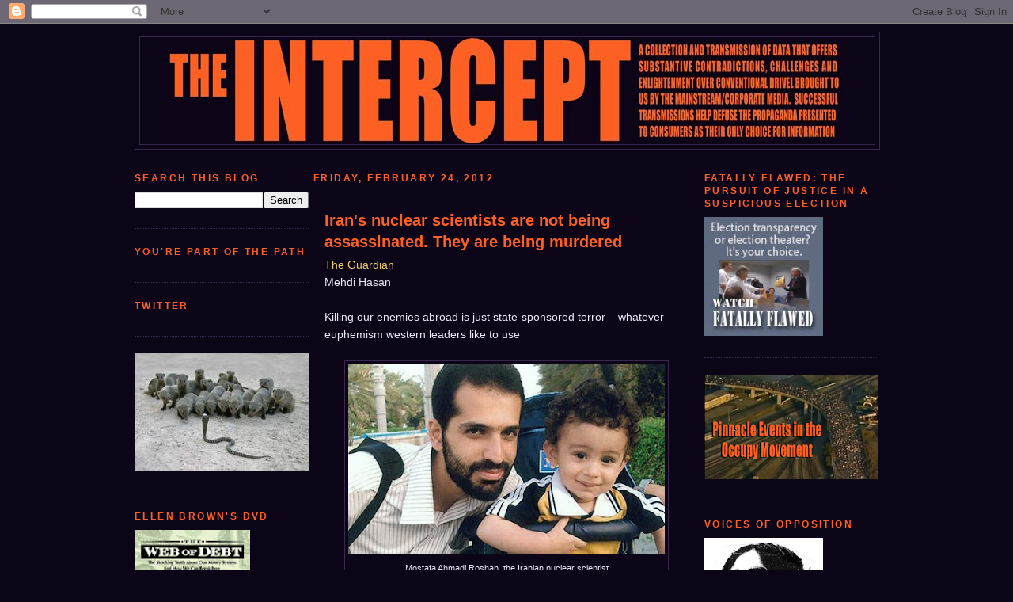

--- FILE ---
content_type: text/html; charset=UTF-8
request_url: https://weeklyintercept.blogspot.com/2012/02/irans-nuclear-scientists-are-not-being.html
body_size: 32734
content:
<!DOCTYPE html>
<html dir='ltr' xmlns='http://www.w3.org/1999/xhtml' xmlns:b='http://www.google.com/2005/gml/b' xmlns:data='http://www.google.com/2005/gml/data' xmlns:expr='http://www.google.com/2005/gml/expr'>
<head>
<link href='https://www.blogger.com/static/v1/widgets/2944754296-widget_css_bundle.css' rel='stylesheet' type='text/css'/>
<meta content='text/html; charset=UTF-8' http-equiv='Content-Type'/>
<meta content='blogger' name='generator'/>
<link href='https://weeklyintercept.blogspot.com/favicon.ico' rel='icon' type='image/x-icon'/>
<link href='http://weeklyintercept.blogspot.com/2012/02/irans-nuclear-scientists-are-not-being.html' rel='canonical'/>
<link rel="alternate" type="application/atom+xml" title="The Intercept - Atom" href="https://weeklyintercept.blogspot.com/feeds/posts/default" />
<link rel="alternate" type="application/rss+xml" title="The Intercept - RSS" href="https://weeklyintercept.blogspot.com/feeds/posts/default?alt=rss" />
<link rel="service.post" type="application/atom+xml" title="The Intercept - Atom" href="https://www.blogger.com/feeds/595246785446634961/posts/default" />

<link rel="alternate" type="application/atom+xml" title="The Intercept - Atom" href="https://weeklyintercept.blogspot.com/feeds/8261610174865067759/comments/default" />
<!--Can't find substitution for tag [blog.ieCssRetrofitLinks]-->
<link href='https://blogger.googleusercontent.com/img/b/R29vZ2xl/AVvXsEg63Zj2tzwldDyMzlfuWYfExaLFC8AJ4UyCGvic1pOkxRN-iFqo-H_lrC65Qngd5Jgx8FR1i9-01jOCgYLhDw3LRNbfMthLg7E8xR_k3fBTyZIl2mQ3_7l8ZGwY1FlvwguEqBkIdiwtnw/s400/Mostafa-Ahmadi-Roshan-Ira-007.jpg' rel='image_src'/>
<meta content='http://weeklyintercept.blogspot.com/2012/02/irans-nuclear-scientists-are-not-being.html' property='og:url'/>
<meta content='Iran&#39;s nuclear scientists are not being assassinated. They are being murdered' property='og:title'/>
<meta content='Independent news supporting media scrutiny, voices of opposition and critical analysis.' property='og:description'/>
<meta content='https://blogger.googleusercontent.com/img/b/R29vZ2xl/AVvXsEg63Zj2tzwldDyMzlfuWYfExaLFC8AJ4UyCGvic1pOkxRN-iFqo-H_lrC65Qngd5Jgx8FR1i9-01jOCgYLhDw3LRNbfMthLg7E8xR_k3fBTyZIl2mQ3_7l8ZGwY1FlvwguEqBkIdiwtnw/w1200-h630-p-k-no-nu/Mostafa-Ahmadi-Roshan-Ira-007.jpg' property='og:image'/>
<title>The Intercept: Iran's nuclear scientists are not being assassinated. They are being murdered</title>
<style id='page-skin-1' type='text/css'><!--
/*
-----------------------------------------------
Blogger Template Style
Name:     Minima 3column altered
Date:     26 Feb 2004
Updated by: Blogger Team
----------------------------------------------- */
/* Variable definitions
====================
<Variable name="bgcolor" description="Page Background Color"
type="color" default="#000">
<Variable name="textcolor" description="Text Color"
type="color" default="#ccc">
<Variable name="linkcolor" description="Link Color"
type="color" default="#9ad">
<Variable name="pagetitlecolor" description="Blog Title Color"
type="color" default="#ccc">
<Variable name="descriptioncolor" description="Blog Description Color"
type="color" default="#777">
<Variable name="titlecolor" description="Post Title Color"
type="color" default="#ad9">
<Variable name="bordercolor" description="Border Color"
type="color" default="#333">
<Variable name="sidebarcolor" description="Sidebar Title Color"
type="color" default="#777">
<Variable name="sidebartextcolor" description="Sidebar Text Color"
type="color" default="#999">
<Variable name="visitedlinkcolor" description="Visited Link Color"
type="color" default="#a7a">
<Variable name="bodyfont" description="Text Font"
type="font" default="normal normal 100% 'Trebuchet MS',Trebuchet,Verdana,Sans-serif">
<Variable name="headerfont" description="Sidebar Title Font"
type="font"
default="normal bold 78% 'Trebuchet MS',Trebuchet,Arial,Verdana,Sans-serif">
<Variable name="pagetitlefont" description="Blog Title Font"
type="font"
default="normal bold 200% 'Trebuchet MS',Trebuchet,Verdana,Sans-serif">
<Variable name="descriptionfont" description="Blog Description Font"
type="font"
default="normal normal 78% 'Trebuchet MS', Trebuchet, Verdana, Sans-serif">
<Variable name="postfooterfont" description="Post Footer Font"
type="font"
default="normal normal 78% 'Trebuchet MS', Trebuchet, Arial, Verdana, Sans-serif">
<Variable name="startSide" description="Start side in blog language"
type="automatic" default="left">
<Variable name="endSide" description="End side in blog language"
type="automatic" default="right">
*/
/* Use this with templates/template-twocol.html */
body {
background:#0c0417;
margin:0;
color:#e8e8f3;
font: x-small "Trebuchet MS", Trebuchet, Verdana, Sans-serif;
font-size/* */:/**/small;
font-size: /**/small;
text-align: center;
}
a:link {
color:#ebcf64;
text-decoration:none;
}
a:visited {
color:#c35928;
text-decoration:none;
}
a:hover {
color:#fe6023;
text-decoration:underline;
}
a img {
border-width:0;
}
/* Header
-----------------------------------------------
*/
#header-wrapper {
width:940px;
margin:0 auto 10px;
border:1px solid #3a2750;
}
#header-inner {
background-position: center;
margin-left: auto;
margin-right: auto;
}
#header {
margin: 5px;
border: 1px solid #3a2750;
text-align: center;
color:#D6FFC0;
}
#header h1 {
margin:5px 5px 0;
padding:15px 20px .25em;
line-height:1.2em;
text-transform:uppercase;
letter-spacing:.2em;
font: normal bold 200% 'Trebuchet MS',Trebuchet,Verdana,Sans-serif;
}
#header a {
color:#D6FFC0;
text-decoration:none;
}
#header a:hover {
color:#D6FFC0;
}
#header .description {
margin:0 5px 5px;
padding:0 20px 15px;
max-width:940px;
text-transform:uppercase;
letter-spacing:.2em;
line-height: 1.4em;
font: normal normal 11px 'Trebuchet MS', Trebuchet, Verdana, Sans-serif;
color: #fe6023;
}
#header img {
margin-left: auto;
margin-right: auto;
}
/* Outer-Wrapper
----------------------------------------------- */
#outer-wrapper {
width: 940px;
margin:0 auto;
padding:10px;
text-align:left;
font: normal normal 14px 'Trebuchet MS',Trebuchet,Verdana,Sans-serif;
}
#left-sidebar-wrapper {
width: 220px;
float: left;
word-wrap: break-word; /* fix for long text breaking sidebar float in IE */
overflow: hidden; /* fix for long non-text content breaking IE sidebar float */
}
#main-wrapper {
width: 500px;
float: left;
word-wrap: break-word; /* fix for long text breaking sidebar float in IE */
overflow: hidden;     /* fix for long non-text content breaking IE sidebar float */
}
#sidebar-wrapper {
width: 220px;
float: right;
word-wrap: break-word; /* fix for long text breaking sidebar float in IE */
overflow: hidden;     /* fix for long non-text content breaking IE sidebar float */
}
/* Headings
----------------------------------------------- */
h2 {
margin:1.5em 0 .75em;
font:normal bold 12px 'Trebuchet MS', Trebuchet, sans-serif;
line-height: 1.4em;
text-transform:uppercase;
letter-spacing:.2em;
color:#fe6023;
}
/* Posts
-----------------------------------------------
*/
h2.date-header {
margin:1.5em .5em .5em;
}
.post {
margin:.5em 0 1.5em;
border-bottom:1px dotted #3a2750;
padding:20px;
padding-bottom:1.5em;
}
.post h3 {
margin:.25em 0 0;
padding:0 0 4px;
font-size:140%;
font-weight:normal;
line-height:1.4em;
color:#fe6023;
}
.post h3 a, .post h3 a:visited, .post h3 strong {
display:block;
text-decoration:none;
color:#fe6023;
font-weight:bold;
}
.post h3 strong, .post h3 a:hover {
color:#e8e8f3;
}
.post-body {
margin:0 0 .75em;
line-height:1.6em;
}
.post-body blockquote {
line-height:1.3em;
}
.post-footer {
margin: .75em 0;
color:#fe6023;
text-transform:uppercase;
letter-spacing:.1em;
font: normal normal 78% 'Trebuchet MS', Trebuchet, Arial, Verdana, Sans-serif;
line-height: 1.4em;
}
.comment-link {
margin-left:.6em;
}
.post img, table.tr-caption-container {
padding:4px;
border:1px solid #3a2750;
}
.tr-caption-container img {
border: none;
padding: 0;
}
.post blockquote {
margin:1em 20px;
}
.post blockquote p {
margin:.75em 0;
}
/* Comments
----------------------------------------------- */
#comments h4 {
margin:1em 0;
font-weight: bold;
line-height: 1.4em;
text-transform:uppercase;
letter-spacing:.2em;
color: #fe6023;
}
#comments-block {
margin:1em 0 1.5em;
line-height:1.6em;
}
#comments-block .comment-author {
margin:.5em 0;
}
#comments-block .comment-body {
margin:.25em 0 0;
}
#comments-block .comment-footer {
margin:-.25em 0 2em;
line-height: 1.4em;
text-transform:uppercase;
letter-spacing:.1em;
}
#comments-block .comment-body p {
margin:0 0 .75em;
}
.deleted-comment {
font-style:italic;
color:gray;
}
.feed-links {
clear: both;
line-height: 2.5em;
}
#blog-pager-newer-link {
float: left;
}
#blog-pager-older-link {
float: right;
}
#blog-pager {
text-align: center;
}
/* Sidebar Content
----------------------------------------------- */
.sidebar {
color: #e8e8f3;
line-height: 1.5em;
}
.sidebar ul {
list-style:none;
margin:0 0 0;
padding:0 0 0;
}
.sidebar li {
margin:0;
padding-top:0;
padding-right:0;
padding-bottom:.25em;
padding-left:15px;
text-indent:-15px;
line-height:1.5em;
}
.sidebar .widget, .main .widget {
border-bottom:1px dotted #3a2750;
margin:0 0 1.5em;
padding:0 0 1.5em;
}
.main .Blog {
border-bottom-width: 0;
}
/* Profile
----------------------------------------------- */
.profile-img {
float: left;
margin-top: 0;
margin-right: 5px;
margin-bottom: 5px;
margin-left: 0;
padding: 4px;
border: 1px solid #3a2750;
}
.profile-data {
margin:0;
text-transform:uppercase;
letter-spacing:.1em;
font: normal normal 78% 'Trebuchet MS', Trebuchet, Arial, Verdana, Sans-serif;
color: #fe6023;
font-weight: bold;
line-height: 1.6em;
}
.profile-datablock {
margin:.5em 0 .5em;
}
.profile-textblock {
margin: 0.5em 0;
line-height: 1.6em;
}
.profile-link {
font: normal normal 78% 'Trebuchet MS', Trebuchet, Arial, Verdana, Sans-serif;
text-transform: uppercase;
letter-spacing: .1em;
}
/* Footer
----------------------------------------------- */
#footer {
width:940px;
clear:both;
margin:0 auto;
padding-top:15px;
line-height: 1.6em;
text-transform:uppercase;
letter-spacing:.1em;
text-align: center;
}

--></style>
<link href='https://www.blogger.com/dyn-css/authorization.css?targetBlogID=595246785446634961&amp;zx=215780c2-c0d5-4845-8d2c-10449dab4f9b' media='none' onload='if(media!=&#39;all&#39;)media=&#39;all&#39;' rel='stylesheet'/><noscript><link href='https://www.blogger.com/dyn-css/authorization.css?targetBlogID=595246785446634961&amp;zx=215780c2-c0d5-4845-8d2c-10449dab4f9b' rel='stylesheet'/></noscript>
<meta name='google-adsense-platform-account' content='ca-host-pub-1556223355139109'/>
<meta name='google-adsense-platform-domain' content='blogspot.com'/>

</head>
<body>
<div class='navbar section' id='navbar'><div class='widget Navbar' data-version='1' id='Navbar1'><script type="text/javascript">
    function setAttributeOnload(object, attribute, val) {
      if(window.addEventListener) {
        window.addEventListener('load',
          function(){ object[attribute] = val; }, false);
      } else {
        window.attachEvent('onload', function(){ object[attribute] = val; });
      }
    }
  </script>
<div id="navbar-iframe-container"></div>
<script type="text/javascript" src="https://apis.google.com/js/platform.js"></script>
<script type="text/javascript">
      gapi.load("gapi.iframes:gapi.iframes.style.bubble", function() {
        if (gapi.iframes && gapi.iframes.getContext) {
          gapi.iframes.getContext().openChild({
              url: 'https://www.blogger.com/navbar/595246785446634961?po\x3d8261610174865067759\x26origin\x3dhttps://weeklyintercept.blogspot.com',
              where: document.getElementById("navbar-iframe-container"),
              id: "navbar-iframe"
          });
        }
      });
    </script><script type="text/javascript">
(function() {
var script = document.createElement('script');
script.type = 'text/javascript';
script.src = '//pagead2.googlesyndication.com/pagead/js/google_top_exp.js';
var head = document.getElementsByTagName('head')[0];
if (head) {
head.appendChild(script);
}})();
</script>
</div></div>
<div id='outer-wrapper'><div id='wrap2'>
<!-- skip links for text browsers -->
<span id='skiplinks' style='display:none;'>
<a href='#main'>skip to main </a> |
      <a href='#sidebar'>skip to sidebar</a>
</span>
<div id='header-wrapper'>
<div class='header section' id='header'><div class='widget Header' data-version='1' id='Header1'>
<div id='header-inner'>
<a href='https://weeklyintercept.blogspot.com/' style='display: block'>
<img alt='The Intercept' height='135px; ' id='Header1_headerimg' src='https://blogger.googleusercontent.com/img/b/R29vZ2xl/AVvXsEi0Bmlx-gSW-IQDwXkBOK7t0HW76Vdr8z4FgJzBUD1zIqew3ydM0DDoJymFL4dF0OpfpdDDLefWiPYub5QSouDOgxEstoFMgB3SQ6Ya5FlaqMmGm3BkeIPz7RUm_WRITHEbDdwnNe8Osg/s1600/BANNER.jpg' style='display: block' width='866px; '/>
</a>
</div>
</div></div>
</div>
<div id='content-wrapper'>
<div id='crosscol-wrapper' style='text-align:center'>
<div class='crosscol no-items section' id='crosscol'></div>
</div>
<div id='left-sidebar-wrapper'>
<div class='sidebar section' id='left-sidebar'><div class='widget BlogSearch' data-version='1' id='BlogSearch1'>
<h2 class='title'>Search This Blog</h2>
<div class='widget-content'>
<div id='BlogSearch1_form'>
<form action='https://weeklyintercept.blogspot.com/search' class='gsc-search-box' target='_top'>
<table cellpadding='0' cellspacing='0' class='gsc-search-box'>
<tbody>
<tr>
<td class='gsc-input'>
<input autocomplete='off' class='gsc-input' name='q' size='10' title='search' type='text' value=''/>
</td>
<td class='gsc-search-button'>
<input class='gsc-search-button' title='search' type='submit' value='Search'/>
</td>
</tr>
</tbody>
</table>
</form>
</div>
</div>
<div class='clear'></div>
</div><div class='widget HTML' data-version='1' id='HTML10'>
<h2 class='title'>You're Part of the Path</h2>
<div class='widget-content'>
<script type="text/javascript" src="//jf.revolvermaps.com/p.js"></script><script type="text/javascript">rm2d_ki101('0','210','105','5hfzwfmjidi','2f077d',40);</script><span style="font-weight:bold;"></span>
</div>
<div class='clear'></div>
</div><div class='widget HTML' data-version='1' id='HTML7'>
<h2 class='title'>Twitter</h2>
<div class='widget-content'>
<script charset="utf-8" src="//widgets.twimg.com/j/2/widget.js"></script>
<script>
new TWTR.Widget({
  version: 2,
  type: 'profile',
  rpp: 6,
  interval: 30000,
  width: 250,
  height: 300,
  theme: {
    shell: {
      background: '#333333',
      color: '#ffffff'
    },
    tweets: {
      background: '0D0417',
      color: '#ffffff',
      links: '#fe6123'
    }
  },
  features: {
    scrollbar: true,
    loop: false,
    live: false,
    behavior: 'default'
  }
}).render().setUser('Interceptmedia').start();
</script>
</div>
<div class='clear'></div>
</div><div class='widget Image' data-version='1' id='Image31'>
<div class='widget-content'>
<img alt='' height='149' id='Image31_img' src='https://blogger.googleusercontent.com/img/b/R29vZ2xl/AVvXsEi3HIxxsu7JGdFFYFkryGeSmwMxyVNy-LWAFUh-EEog7uPZOF-afdPs1QbvR8-ekaxeCw68YoCFoKL-V5G8hUkC0Ge4J2mW5GatpcxPyRgV_J9v6KTve35u5HU2u70DS20oBs657LBlOA/s1600/cobra-and-mongoosessma.jpg' width='220'/>
<br/>
</div>
<div class='clear'></div>
</div><div class='widget Image' data-version='1' id='Image6'>
<h2>Ellen Brown's DVD</h2>
<div class='widget-content'>
<a href='http://weeklyintercept.blogspot.com/p/ellen-brown-web-of-debt.html'>
<img alt='Ellen Brown&#39;s DVD' height='220' id='Image6_img' src='https://blogger.googleusercontent.com/img/b/R29vZ2xl/AVvXsEgJRFWfbjrFjYPuEh-qZjVO9_iW5TDHVXi9plTJqO2bkWcXFb1Mj-bH2f54GVShg0wqV1H4bweR68gpagJi1dSp5MBbZ8GSKerEXJVlBR_siBPW8yyyw0ekOWm8c64jczATIK7Mx93zZA/s220/webofdebtcat.gif' width='146'/>
</a>
<br/>
</div>
<div class='clear'></div>
</div><div class='widget Image' data-version='1' id='Image13'>
<h2>Public Health Bulletin</h2>
<div class='widget-content'>
<a href='http://sweetremedyfilm.blogspot.com/p/sweet-misery-poisoned-world.html'>
<img alt='Public Health Bulletin' height='200' id='Image13_img' src='https://blogger.googleusercontent.com/img/b/R29vZ2xl/AVvXsEgRhkxmX5CB8pw4i_YXPMBPzmD7Dr4BBPse3WS6Y3gLp-46GocRfhmDkFW1KlaHobWZC9J1xCjpecxpcNZCan0Y1JEQN8PHvV3qRm1IfN8edCQpzMZ2Zv6qIK5DQoFkYVYTo2-uWqqOolg/s1600-r/SM140.jpg' width='140'/>
</a>
<br/>
<span class='caption'>Click the image</span>
</div>
<div class='clear'></div>
</div><div class='widget Image' data-version='1' id='Image12'>
<h2>Mark Twain in Tesla's Laboratory</h2>
<div class='widget-content'>
<img alt='Mark Twain in Tesla&#39;s Laboratory' height='220' id='Image12_img' src='https://blogger.googleusercontent.com/img/b/R29vZ2xl/AVvXsEiICk2tiKLJC4hCcwv2r_q5d7ijdwg1i9nWWbezSAVBgtomel6LLw5Y9fs58dZTvF6ajFGIsNjZgJJzYMD5FYR0RDg161q0yeP4wu_W0S9h6K1_yPIJ5jqPz-Thaly-Bb9w5q5SNRdasMw/s220/Twain_in_Tesla&#39;s_Lab.jpg' width='174'/>
<br/>
</div>
<div class='clear'></div>
</div><div class='widget BlogArchive' data-version='1' id='BlogArchive1'>
<h2>Blog Archive Arranged Chronologically</h2>
<div class='widget-content'>
<div id='ArchiveList'>
<div id='BlogArchive1_ArchiveList'>
<ul class='hierarchy'>
<li class='archivedate collapsed'>
<a class='toggle' href='javascript:void(0)'>
<span class='zippy'>

        &#9658;&#160;
      
</span>
</a>
<a class='post-count-link' href='https://weeklyintercept.blogspot.com/2021/'>
2021
</a>
<span class='post-count' dir='ltr'>(1)</span>
<ul class='hierarchy'>
<li class='archivedate collapsed'>
<a class='toggle' href='javascript:void(0)'>
<span class='zippy'>

        &#9658;&#160;
      
</span>
</a>
<a class='post-count-link' href='https://weeklyintercept.blogspot.com/2021/08/'>
August
</a>
<span class='post-count' dir='ltr'>(1)</span>
</li>
</ul>
</li>
</ul>
<ul class='hierarchy'>
<li class='archivedate collapsed'>
<a class='toggle' href='javascript:void(0)'>
<span class='zippy'>

        &#9658;&#160;
      
</span>
</a>
<a class='post-count-link' href='https://weeklyintercept.blogspot.com/2013/'>
2013
</a>
<span class='post-count' dir='ltr'>(33)</span>
<ul class='hierarchy'>
<li class='archivedate collapsed'>
<a class='toggle' href='javascript:void(0)'>
<span class='zippy'>

        &#9658;&#160;
      
</span>
</a>
<a class='post-count-link' href='https://weeklyintercept.blogspot.com/2013/01/'>
January
</a>
<span class='post-count' dir='ltr'>(33)</span>
</li>
</ul>
</li>
</ul>
<ul class='hierarchy'>
<li class='archivedate expanded'>
<a class='toggle' href='javascript:void(0)'>
<span class='zippy toggle-open'>

        &#9660;&#160;
      
</span>
</a>
<a class='post-count-link' href='https://weeklyintercept.blogspot.com/2012/'>
2012
</a>
<span class='post-count' dir='ltr'>(1823)</span>
<ul class='hierarchy'>
<li class='archivedate collapsed'>
<a class='toggle' href='javascript:void(0)'>
<span class='zippy'>

        &#9658;&#160;
      
</span>
</a>
<a class='post-count-link' href='https://weeklyintercept.blogspot.com/2012/12/'>
December
</a>
<span class='post-count' dir='ltr'>(70)</span>
</li>
</ul>
<ul class='hierarchy'>
<li class='archivedate collapsed'>
<a class='toggle' href='javascript:void(0)'>
<span class='zippy'>

        &#9658;&#160;
      
</span>
</a>
<a class='post-count-link' href='https://weeklyintercept.blogspot.com/2012/11/'>
November
</a>
<span class='post-count' dir='ltr'>(120)</span>
</li>
</ul>
<ul class='hierarchy'>
<li class='archivedate collapsed'>
<a class='toggle' href='javascript:void(0)'>
<span class='zippy'>

        &#9658;&#160;
      
</span>
</a>
<a class='post-count-link' href='https://weeklyintercept.blogspot.com/2012/10/'>
October
</a>
<span class='post-count' dir='ltr'>(197)</span>
</li>
</ul>
<ul class='hierarchy'>
<li class='archivedate collapsed'>
<a class='toggle' href='javascript:void(0)'>
<span class='zippy'>

        &#9658;&#160;
      
</span>
</a>
<a class='post-count-link' href='https://weeklyintercept.blogspot.com/2012/09/'>
September
</a>
<span class='post-count' dir='ltr'>(171)</span>
</li>
</ul>
<ul class='hierarchy'>
<li class='archivedate collapsed'>
<a class='toggle' href='javascript:void(0)'>
<span class='zippy'>

        &#9658;&#160;
      
</span>
</a>
<a class='post-count-link' href='https://weeklyintercept.blogspot.com/2012/08/'>
August
</a>
<span class='post-count' dir='ltr'>(201)</span>
</li>
</ul>
<ul class='hierarchy'>
<li class='archivedate collapsed'>
<a class='toggle' href='javascript:void(0)'>
<span class='zippy'>

        &#9658;&#160;
      
</span>
</a>
<a class='post-count-link' href='https://weeklyintercept.blogspot.com/2012/07/'>
July
</a>
<span class='post-count' dir='ltr'>(145)</span>
</li>
</ul>
<ul class='hierarchy'>
<li class='archivedate collapsed'>
<a class='toggle' href='javascript:void(0)'>
<span class='zippy'>

        &#9658;&#160;
      
</span>
</a>
<a class='post-count-link' href='https://weeklyintercept.blogspot.com/2012/06/'>
June
</a>
<span class='post-count' dir='ltr'>(107)</span>
</li>
</ul>
<ul class='hierarchy'>
<li class='archivedate collapsed'>
<a class='toggle' href='javascript:void(0)'>
<span class='zippy'>

        &#9658;&#160;
      
</span>
</a>
<a class='post-count-link' href='https://weeklyintercept.blogspot.com/2012/05/'>
May
</a>
<span class='post-count' dir='ltr'>(143)</span>
</li>
</ul>
<ul class='hierarchy'>
<li class='archivedate collapsed'>
<a class='toggle' href='javascript:void(0)'>
<span class='zippy'>

        &#9658;&#160;
      
</span>
</a>
<a class='post-count-link' href='https://weeklyintercept.blogspot.com/2012/04/'>
April
</a>
<span class='post-count' dir='ltr'>(197)</span>
</li>
</ul>
<ul class='hierarchy'>
<li class='archivedate collapsed'>
<a class='toggle' href='javascript:void(0)'>
<span class='zippy'>

        &#9658;&#160;
      
</span>
</a>
<a class='post-count-link' href='https://weeklyintercept.blogspot.com/2012/03/'>
March
</a>
<span class='post-count' dir='ltr'>(215)</span>
</li>
</ul>
<ul class='hierarchy'>
<li class='archivedate expanded'>
<a class='toggle' href='javascript:void(0)'>
<span class='zippy toggle-open'>

        &#9660;&#160;
      
</span>
</a>
<a class='post-count-link' href='https://weeklyintercept.blogspot.com/2012/02/'>
February
</a>
<span class='post-count' dir='ltr'>(153)</span>
<ul class='posts'>
<li><a href='https://weeklyintercept.blogspot.com/2012/02/dhs-tracked-occupy-wall-street-to.html'>DHS tracked Occupy Wall Street to &#8216;control protest...</a></li>
<li><a href='https://weeklyintercept.blogspot.com/2012/02/nasty-surprises-await-warmongers-in.html'>Nasty surprises await warmongers in Persian Gulf</a></li>
<li><a href='https://weeklyintercept.blogspot.com/2012/02/what-hell-is-going-on-america.html'>What the Hell is Going On America?</a></li>
<li><a href='https://weeklyintercept.blogspot.com/2012/02/syria-clinton-admits-us-on-same-side-as.html'>Syria: Clinton Admits US On Same Side As Al Qaeda ...</a></li>
<li><a href='https://weeklyintercept.blogspot.com/2012/02/stratfor-imam-of-ground-zero-mosque-is.html'>Stratfor: Imam of &#8220;Ground Zero Mosque&#8221; is an FBI A...</a></li>
<li><a href='https://weeklyintercept.blogspot.com/2012/02/some-911-victims-remains-were-sent-to.html'>Some 9/11 victims&#39; remains were sent to landfill, ...</a></li>
<li><a href='https://weeklyintercept.blogspot.com/2012/02/judge-dismisses-lawsuit-filed-over.html'>Judge Dismisses Lawsuit Filed Over Boycott of Isra...</a></li>
<li><a href='https://weeklyintercept.blogspot.com/2012/02/ten-reasons-why-aipac-is-so-dangerous.html'>Ten reasons why AIPAC is so dangerous</a></li>
<li><a href='https://weeklyintercept.blogspot.com/2012/02/white-house-refuses-to-reveal-ties-with.html'>White House refuses to reveal ties with Monsanto</a></li>
<li><a href='https://weeklyintercept.blogspot.com/2012/02/war-criminal-bill-clinton-among-nobel.html'>War Criminal Bill Clinton Among Nobel Peace Prize ...</a></li>
<li><a href='https://weeklyintercept.blogspot.com/2012/02/white-house-pumped-millions-into-nypds.html'>White House Pumped Millions Into NYPD&#8217;s Muslim Sur...</a></li>
<li><a href='https://weeklyintercept.blogspot.com/2012/02/syria-rogue-elements-rampant.html'>Syria: Rogue Elements Rampant</a></li>
<li><a href='https://weeklyintercept.blogspot.com/2012/02/us-cites-heightened-threat-9-killed-in.html'>U.S. cites &quot;heightened threat&quot;; 9 killed in Afghan...</a></li>
<li><a href='https://weeklyintercept.blogspot.com/2012/02/at-last-actual-climate-gate-debate.html'>At Last, an Actual Climate-gate Debate</a></li>
<li><a href='https://weeklyintercept.blogspot.com/2012/02/what-do-conservatives-want-to-conserve.html'>What Do &#8220;Conservatives&#8221; Want to Conserve?</a></li>
<li><a href='https://weeklyintercept.blogspot.com/2012/02/cia-feeds-us-bad-info-on-iran-nukes.html'>&#39;CIA feeds us bad info on Iran nukes&#39; - IAEA ex-head</a></li>
<li><a href='https://weeklyintercept.blogspot.com/2012/02/c-span-callers-school-dhs-thug-on.html'>C-SPAN Callers School DHS Thug On Underwear Bomber...</a></li>
<li><a href='https://weeklyintercept.blogspot.com/2012/02/james-abourezk-tales-of-israel-lobby.html'>James Abourezk: Tales of the Israel Lobby: Threats...</a></li>
<li><a href='https://weeklyintercept.blogspot.com/2012/02/japan-earthquakes-2011-visualization.html'>Japan earthquakes 2011 Visualization map (2012-01-01)</a></li>
<li><a href='https://weeklyintercept.blogspot.com/2012/02/flashback-911-truth-versus-bbc.html'>Flashback: 9/11 Truth Versus The BBC</a></li>
<li><a href='https://weeklyintercept.blogspot.com/2012/02/jeremy-scahill-hands-ann-marie.html'>Jeremy Scahill Hands Ann-Marie Slaughter Her Ass</a></li>
<li><a href='https://weeklyintercept.blogspot.com/2012/02/fbi-turns-off-thousands-of-gps-devices.html'>FBI Turns Off Thousands of GPS Devices After Supre...</a></li>
<li><a href='https://weeklyintercept.blogspot.com/2012/02/wyoming-house-advances-doomsday-bill.html'>Wyoming House advances doomsday bill</a></li>
<li><a href='https://weeklyintercept.blogspot.com/2012/02/mit-prof-there-wont-be-much-warming-due.html'>MIT prof: &#8220;there won&#8217;t be much warming due to CO2&#8221;</a></li>
<li><a href='https://weeklyintercept.blogspot.com/2012/02/cnns-piers-morgan-in-textbook-example.html'>CNN&#39;s Piers Morgan in textbook example of how Zion...</a></li>
<li><a href='https://weeklyintercept.blogspot.com/2012/02/too-big-to-jail.html'>Too Big To Jail</a></li>
<li><a href='https://weeklyintercept.blogspot.com/2012/02/habib-el-adly-attempts-to-blame-death.html'>Habib el-Adly Attempts to Blame Deaths of Arab Spr...</a></li>
<li><a href='https://weeklyintercept.blogspot.com/2012/02/mayan-decline-and-small-horses-more.html'>The Mayan &#39;Decline&#39; and Small Horses ... More Clim...</a></li>
<li><a href='https://weeklyintercept.blogspot.com/2012/02/politics-february-26-2012-3-minute.html'>3-minute video: CIA Director admits manipulating U...</a></li>
<li><a href='https://weeklyintercept.blogspot.com/2012/02/top-social-media-websites-caught.html'>Top Social Media Websites Caught Censoring Controv...</a></li>
<li><a href='https://weeklyintercept.blogspot.com/2012/02/us-spy-agencies-see-no-evidence-of.html'>US spy agencies see no evidence of Iranian nuclear...</a></li>
<li><a href='https://weeklyintercept.blogspot.com/2012/02/action-oppose-oregon-house-bill-4110.html'>ACTION: Oppose Oregon House Bill 4110 imposing san...</a></li>
<li><a href='https://weeklyintercept.blogspot.com/2012/02/webster-tarpley-hillary-clintons.html'>Webster Tarpley: Hillary Clinton&#8217;s &#8220;Enemies of Syr...</a></li>
<li><a href='https://weeklyintercept.blogspot.com/2012/02/new-video-showing-israeli-soldiers.html'>New Video Showing Israeli Soldiers Abusing A Cuffe...</a></li>
<li><a href='https://weeklyintercept.blogspot.com/2012/02/towards-creation-of-us-canada-police.html'>Towards the Creation of the US-Canada Police State...</a></li>
<li><a href='https://weeklyintercept.blogspot.com/2012/02/does-white-house-only-love-good.html'>Does the White House Only Love Good Journalism Whe...</a></li>
<li><a href='https://weeklyintercept.blogspot.com/2012/02/bill-maher-donates-1m-to-obama-super.html'>Bill Maher donates $1M to Obama super PAC</a></li>
<li><a href='https://weeklyintercept.blogspot.com/2012/02/ambassador-us-israel-have-total.html'>Ambassador: US, Israel have &#8216;total cooperation&#8217; on...</a></li>
<li><a href='https://weeklyintercept.blogspot.com/2012/02/swift-boating-iran-economic-war-prelude.html'>&#39;SWIFT Boating&#39; Iran: Economic War a Prelude to Mi...</a></li>
<li><a href='https://weeklyintercept.blogspot.com/2012/02/two-wall-street-players-ensnared-in-new.html'>Two Wall Street Players Ensnared in New Probe</a></li>
<li><a href='https://weeklyintercept.blogspot.com/2012/02/iraq-attacks-kill-60-raise-sectarian.html'>Iraq attacks kill 60, raise sectarian fears</a></li>
<li><a href='https://weeklyintercept.blogspot.com/2012/02/irans-nuclear-scientists-are-not-being.html'>Iran&#39;s nuclear scientists are not being assassinat...</a></li>
<li><a href='https://weeklyintercept.blogspot.com/2012/02/pivotal-911-petition-storms-canadian.html'>Pivotal 9/11 Petition Storms Canadian Parliament</a></li>
<li><a href='https://weeklyintercept.blogspot.com/2012/02/aipac-declares-war.html'>AIPAC Declares War</a></li>
<li><a href='https://weeklyintercept.blogspot.com/2012/02/flashback-israeli-suicide-bomber.html'>Flashback:  Israeli Suicide Bomber Attempts to Blo...</a></li>
<li><a href='https://weeklyintercept.blogspot.com/2012/02/unm-students-being-attacked-at-israel.html'>UNM Students being attacked at an Israel Alliance ...</a></li>
<li><a href='https://weeklyintercept.blogspot.com/2012/02/breaking-eminent-scientist-may-be.html'>Breaking: Eminent Scientist May be Jailed for Faki...</a></li>
<li><a href='https://weeklyintercept.blogspot.com/2012/02/flashback-911-cover-up-destruction-of.html'>Flashback:  The 9/11 Cover Up - The Destruction of...</a></li>
<li><a href='https://weeklyintercept.blogspot.com/2012/02/nypd-spied-on-muslim-students-in-other.html'>NYPD Spied on Muslim Students in other states</a></li>
<li><a href='https://weeklyintercept.blogspot.com/2012/02/us-fed-as-credit-card-and-consumer.html'>US Fed as Credit Card and Consumer Watch Dog - Whe...</a></li>
<li><a href='https://weeklyintercept.blogspot.com/2012/02/tucker-carlson-calls-for-annihilation.html'>Tucker Carlson Calls For Annihilation Of Iran</a></li>
<li><a href='https://weeklyintercept.blogspot.com/2012/02/pentagon-says-us-citizens-with.html'>Pentagon Says U.S. Citizens With Terrorism Ties Ca...</a></li>
<li><a href='https://weeklyintercept.blogspot.com/2012/02/global-crises-of-capitalism-whose.html'>The &#8220;Global Crises of Capitalism&#8221;; Whose Crises, W...</a></li>
<li><a href='https://weeklyintercept.blogspot.com/2012/02/putin-warns-us-against-rearming-georgia.html'>Putin warns US against rearming Georgia</a></li>
<li><a href='https://weeklyintercept.blogspot.com/2012/02/mitt-romney-laughs-at-ron-paul-makes.html'>Mitt Romney laughs at Ron Paul, makes Romney lose ...</a></li>
<li><a href='https://weeklyintercept.blogspot.com/2012/02/court-case-to-determine-whether-city.html'>Court Case to Determine Whether City Park Ordinanc...</a></li>
<li><a href='https://weeklyintercept.blogspot.com/2012/02/how-greece-could-take-down-wall-street.html'>How Greece Could Take Down Wall Street</a></li>
<li><a href='https://weeklyintercept.blogspot.com/2012/02/help-us-transmit-this-story-add-to-your.html'>Veterans White House March for Ron Paul</a></li>
<li><a href='https://weeklyintercept.blogspot.com/2012/02/mainstream-news-looks-at-chemtrails.html'>Mainstream News Looks at Chemtrails</a></li>
<li><a href='https://weeklyintercept.blogspot.com/2012/02/strike-against-forced-medications.html'>Strike Against Forced Medications: Criminal Charge...</a></li>
<li><a href='https://weeklyintercept.blogspot.com/2012/02/prison-humane-alternative-or-tool-of.html'>The Prison: &quot;Humane Alternative&quot; or A Tool of Soci...</a></li>
<li><a href='https://weeklyintercept.blogspot.com/2012/02/perfect-example-of-msm-taking-ron-paul.html'>Perfect Example Of MSM Taking Ron Paul Completely ...</a></li>
<li><a href='https://weeklyintercept.blogspot.com/2012/02/uk-to-take-major-role-in-making-new.html'>UK to take major role in making new &#39;eurodrones&#39;</a></li>
<li><a href='https://weeklyintercept.blogspot.com/2012/02/next-time-someone-tells-you-zionism-is.html'>THE NEXT TIME SOMEONE TELLS YOU ZIONISM IS NOT RAC...</a></li>
<li><a href='https://weeklyintercept.blogspot.com/2012/02/maine-caucus-results-to-be-re-examined.html'>Maine Caucus Results to be Re-Examined and Reporte...</a></li>
<li><a href='https://weeklyintercept.blogspot.com/2012/02/mi5-spied-on-charlie-chaplin-after-fbi.html'>MI5 spied on Charlie Chaplin after FBI asked for h...</a></li>
<li><a href='https://weeklyintercept.blogspot.com/2012/02/feds-label-bulk-buying-of-food.html'>Feds Label Bulk Buying of Food a Potential Terrori...</a></li>
<li><a href='https://weeklyintercept.blogspot.com/2012/02/fog-of-words-how-we-inadvertently.html'>The Fog of Words: How We Inadvertently Reinforce t...</a></li>
<li><a href='https://weeklyintercept.blogspot.com/2012/02/hitler-knows-what-nano-thermite-in-wtc.html'>Hitler knows what Nano-Thermite in the WTC dust means</a></li>
<li><a href='https://weeklyintercept.blogspot.com/2012/02/police-officer-caught-on-tape-saying-he.html'>Police Officer Caught On Tape Saying He Can &quot;Make ...</a></li>
<li><a href='https://weeklyintercept.blogspot.com/2012/02/attractive-females-singled-out-for.html'>Attractive Females Singled Out for Repeated TSA Scans</a></li>
<li><a href='https://weeklyintercept.blogspot.com/2012/02/occupy-wall-street-should-oust.html'>Occupy Wall Street Should Oust Facilitators, Mobil...</a></li>
<li><a href='https://weeklyintercept.blogspot.com/2012/02/military-wants-3-billion-for-war-it.html'>Military Wants $3 Billion for a War It Isn&#8217;t Fighting</a></li>
<li><a href='https://weeklyintercept.blogspot.com/2012/02/guest-post-first-dominoes-greece.html'>Guest Post: The First Dominoes: Greece, Reality, A...</a></li>
<li><a href='https://weeklyintercept.blogspot.com/2012/02/exclusive-republican-strategist-says.html'>Exclusive: Republican Strategist Says Iowa GOP Wil...</a></li>
<li><a href='https://weeklyintercept.blogspot.com/2012/02/binyamin-netanyahu-accuses-iran-over.html'>Binyamin Netanyahu accuses Iran over bombs targeti...</a></li>
<li><a href='https://weeklyintercept.blogspot.com/2012/02/afghan-war-outsourced-us-lost-more.html'>Afghan War outsourced &#8211; US lost more civilians tha...</a></li>
<li><a href='https://weeklyintercept.blogspot.com/2012/02/greece-in-flames-after-austerity.html'>Greece in Flames After Austerity Measures Pass</a></li>
<li><a href='https://weeklyintercept.blogspot.com/2012/02/state-sponsored-propaganda-bbc-caught.html'>State Sponsored Propaganda &#8211; BBC: Caught in the Act</a></li>
<li><a href='https://weeklyintercept.blogspot.com/2012/02/maine-caucus-results-vote-of-no.html'>Maine Caucus results &#8211; a vote of &#8216;No Confidence&#8217;</a></li>
<li><a href='https://weeklyintercept.blogspot.com/2012/02/ron-paul-campaign-implies-foul-play-in.html'>Ron Paul campaign implies foul play in Romney vict...</a></li>
<li><a href='https://weeklyintercept.blogspot.com/2012/02/us-israel-never-tolerate-free-media.html'>&#39;US, Israel never tolerate free media&#39;</a></li>
<li><a href='https://weeklyintercept.blogspot.com/2012/02/kosher-terrorists-to-be-delisted.html'>Kosher Terrorists to be Delisted</a></li>
<li><a href='https://weeklyintercept.blogspot.com/2012/02/maine-caucus-strange-results-point-to.html'>Maine Caucus Strange Results Point To Fraud</a></li>
<li><a href='https://weeklyintercept.blogspot.com/2012/02/hundreds-of-thousands-rally-in-portugal.html'>Hundreds of Thousands Rally in Portugal Against Au...</a></li>
<li><a href='https://weeklyintercept.blogspot.com/2012/02/us-admits-israel-is-arming-and-training.html'>US admits Israel is arming and training terrorist ...</a></li>
<li><a href='https://weeklyintercept.blogspot.com/2012/02/bush-knew-bin-laden-murdered-in-2001.html'>Bush Knew Bin Laden Murdered in 2001</a></li>
<li><a href='https://weeklyintercept.blogspot.com/2012/02/death-toll-from-european-deep-freeze.html'>Death-Toll From European Deep Freeze Hits 540 As D...</a></li>
<li><a href='https://weeklyintercept.blogspot.com/2012/02/who-is-behind-wikileaks.html'>Who is Behind Wikileaks?</a></li>
<li><a href='https://weeklyintercept.blogspot.com/2012/02/were-cheerleaders-for-libyan-style.html'>Were Cheerleaders for a Libyan Style Intervention ...</a></li>
<li><a href='https://weeklyintercept.blogspot.com/2012/02/in-lead-up-to-mass-protests-in-chicago.html'>In Lead-Up to Mass Protests in Chicago, Illinois B...</a></li>
<li><a href='https://weeklyintercept.blogspot.com/2012/02/richard-gage-to-appear-in-portland.html'>Richard Gage to Appear in Portland, Oregon</a></li>
<li><a href='https://weeklyintercept.blogspot.com/2012/02/cost-bomb-congress-approves-82-million.html'>Cost a bomb: Congress approves $82 million for arm...</a></li>
<li><a href='https://weeklyintercept.blogspot.com/2012/02/global-warming-summary-scientific.html'>Global Warming Summary   &#8211; Scientific Evidence Rej...</a></li>
<li><a href='https://weeklyintercept.blogspot.com/2012/02/congress-approves-30000-spy-drones-over.html'>Congress Approves 30,000 Spy Drones Over America A...</a></li>
<li><a href='https://weeklyintercept.blogspot.com/2012/02/deep-military-integration-towards-north.html'>Deep Military Integration: Towards a North America...</a></li>
<li><a href='https://weeklyintercept.blogspot.com/2012/02/british-troops-support-syrian-armed.html'>British troops support Syrian armed groups in Homs</a></li>
<li><a href='https://weeklyintercept.blogspot.com/2012/02/bolivian-president-says-ngos-spy-on-his.html'>Bolivian president says NGOs spy on his country fo...</a></li>
<li><a href='https://weeklyintercept.blogspot.com/2012/02/published-1705-090212-latest-update.html'>Israel&#39;s Mossad trained assassins of Iran nuclear ...</a></li>
<li><a href='https://weeklyintercept.blogspot.com/2012/02/nevada-election-result-likely.html'>Nevada Election Result Likely Fraudulent, Ron Paul...</a></li>
</ul>
</li>
</ul>
<ul class='hierarchy'>
<li class='archivedate collapsed'>
<a class='toggle' href='javascript:void(0)'>
<span class='zippy'>

        &#9658;&#160;
      
</span>
</a>
<a class='post-count-link' href='https://weeklyintercept.blogspot.com/2012/01/'>
January
</a>
<span class='post-count' dir='ltr'>(104)</span>
</li>
</ul>
</li>
</ul>
<ul class='hierarchy'>
<li class='archivedate collapsed'>
<a class='toggle' href='javascript:void(0)'>
<span class='zippy'>

        &#9658;&#160;
      
</span>
</a>
<a class='post-count-link' href='https://weeklyintercept.blogspot.com/2011/'>
2011
</a>
<span class='post-count' dir='ltr'>(1942)</span>
<ul class='hierarchy'>
<li class='archivedate collapsed'>
<a class='toggle' href='javascript:void(0)'>
<span class='zippy'>

        &#9658;&#160;
      
</span>
</a>
<a class='post-count-link' href='https://weeklyintercept.blogspot.com/2011/12/'>
December
</a>
<span class='post-count' dir='ltr'>(95)</span>
</li>
</ul>
<ul class='hierarchy'>
<li class='archivedate collapsed'>
<a class='toggle' href='javascript:void(0)'>
<span class='zippy'>

        &#9658;&#160;
      
</span>
</a>
<a class='post-count-link' href='https://weeklyintercept.blogspot.com/2011/11/'>
November
</a>
<span class='post-count' dir='ltr'>(129)</span>
</li>
</ul>
<ul class='hierarchy'>
<li class='archivedate collapsed'>
<a class='toggle' href='javascript:void(0)'>
<span class='zippy'>

        &#9658;&#160;
      
</span>
</a>
<a class='post-count-link' href='https://weeklyintercept.blogspot.com/2011/10/'>
October
</a>
<span class='post-count' dir='ltr'>(166)</span>
</li>
</ul>
<ul class='hierarchy'>
<li class='archivedate collapsed'>
<a class='toggle' href='javascript:void(0)'>
<span class='zippy'>

        &#9658;&#160;
      
</span>
</a>
<a class='post-count-link' href='https://weeklyintercept.blogspot.com/2011/09/'>
September
</a>
<span class='post-count' dir='ltr'>(179)</span>
</li>
</ul>
<ul class='hierarchy'>
<li class='archivedate collapsed'>
<a class='toggle' href='javascript:void(0)'>
<span class='zippy'>

        &#9658;&#160;
      
</span>
</a>
<a class='post-count-link' href='https://weeklyintercept.blogspot.com/2011/08/'>
August
</a>
<span class='post-count' dir='ltr'>(136)</span>
</li>
</ul>
<ul class='hierarchy'>
<li class='archivedate collapsed'>
<a class='toggle' href='javascript:void(0)'>
<span class='zippy'>

        &#9658;&#160;
      
</span>
</a>
<a class='post-count-link' href='https://weeklyintercept.blogspot.com/2011/07/'>
July
</a>
<span class='post-count' dir='ltr'>(229)</span>
</li>
</ul>
<ul class='hierarchy'>
<li class='archivedate collapsed'>
<a class='toggle' href='javascript:void(0)'>
<span class='zippy'>

        &#9658;&#160;
      
</span>
</a>
<a class='post-count-link' href='https://weeklyintercept.blogspot.com/2011/06/'>
June
</a>
<span class='post-count' dir='ltr'>(228)</span>
</li>
</ul>
<ul class='hierarchy'>
<li class='archivedate collapsed'>
<a class='toggle' href='javascript:void(0)'>
<span class='zippy'>

        &#9658;&#160;
      
</span>
</a>
<a class='post-count-link' href='https://weeklyintercept.blogspot.com/2011/05/'>
May
</a>
<span class='post-count' dir='ltr'>(254)</span>
</li>
</ul>
<ul class='hierarchy'>
<li class='archivedate collapsed'>
<a class='toggle' href='javascript:void(0)'>
<span class='zippy'>

        &#9658;&#160;
      
</span>
</a>
<a class='post-count-link' href='https://weeklyintercept.blogspot.com/2011/04/'>
April
</a>
<span class='post-count' dir='ltr'>(285)</span>
</li>
</ul>
<ul class='hierarchy'>
<li class='archivedate collapsed'>
<a class='toggle' href='javascript:void(0)'>
<span class='zippy'>

        &#9658;&#160;
      
</span>
</a>
<a class='post-count-link' href='https://weeklyintercept.blogspot.com/2011/03/'>
March
</a>
<span class='post-count' dir='ltr'>(54)</span>
</li>
</ul>
<ul class='hierarchy'>
<li class='archivedate collapsed'>
<a class='toggle' href='javascript:void(0)'>
<span class='zippy'>

        &#9658;&#160;
      
</span>
</a>
<a class='post-count-link' href='https://weeklyintercept.blogspot.com/2011/02/'>
February
</a>
<span class='post-count' dir='ltr'>(111)</span>
</li>
</ul>
<ul class='hierarchy'>
<li class='archivedate collapsed'>
<a class='toggle' href='javascript:void(0)'>
<span class='zippy'>

        &#9658;&#160;
      
</span>
</a>
<a class='post-count-link' href='https://weeklyintercept.blogspot.com/2011/01/'>
January
</a>
<span class='post-count' dir='ltr'>(76)</span>
</li>
</ul>
</li>
</ul>
<ul class='hierarchy'>
<li class='archivedate collapsed'>
<a class='toggle' href='javascript:void(0)'>
<span class='zippy'>

        &#9658;&#160;
      
</span>
</a>
<a class='post-count-link' href='https://weeklyintercept.blogspot.com/2010/'>
2010
</a>
<span class='post-count' dir='ltr'>(472)</span>
<ul class='hierarchy'>
<li class='archivedate collapsed'>
<a class='toggle' href='javascript:void(0)'>
<span class='zippy'>

        &#9658;&#160;
      
</span>
</a>
<a class='post-count-link' href='https://weeklyintercept.blogspot.com/2010/12/'>
December
</a>
<span class='post-count' dir='ltr'>(34)</span>
</li>
</ul>
<ul class='hierarchy'>
<li class='archivedate collapsed'>
<a class='toggle' href='javascript:void(0)'>
<span class='zippy'>

        &#9658;&#160;
      
</span>
</a>
<a class='post-count-link' href='https://weeklyintercept.blogspot.com/2010/11/'>
November
</a>
<span class='post-count' dir='ltr'>(21)</span>
</li>
</ul>
<ul class='hierarchy'>
<li class='archivedate collapsed'>
<a class='toggle' href='javascript:void(0)'>
<span class='zippy'>

        &#9658;&#160;
      
</span>
</a>
<a class='post-count-link' href='https://weeklyintercept.blogspot.com/2010/10/'>
October
</a>
<span class='post-count' dir='ltr'>(49)</span>
</li>
</ul>
<ul class='hierarchy'>
<li class='archivedate collapsed'>
<a class='toggle' href='javascript:void(0)'>
<span class='zippy'>

        &#9658;&#160;
      
</span>
</a>
<a class='post-count-link' href='https://weeklyintercept.blogspot.com/2010/09/'>
September
</a>
<span class='post-count' dir='ltr'>(40)</span>
</li>
</ul>
<ul class='hierarchy'>
<li class='archivedate collapsed'>
<a class='toggle' href='javascript:void(0)'>
<span class='zippy'>

        &#9658;&#160;
      
</span>
</a>
<a class='post-count-link' href='https://weeklyintercept.blogspot.com/2010/08/'>
August
</a>
<span class='post-count' dir='ltr'>(11)</span>
</li>
</ul>
<ul class='hierarchy'>
<li class='archivedate collapsed'>
<a class='toggle' href='javascript:void(0)'>
<span class='zippy'>

        &#9658;&#160;
      
</span>
</a>
<a class='post-count-link' href='https://weeklyintercept.blogspot.com/2010/07/'>
July
</a>
<span class='post-count' dir='ltr'>(12)</span>
</li>
</ul>
<ul class='hierarchy'>
<li class='archivedate collapsed'>
<a class='toggle' href='javascript:void(0)'>
<span class='zippy'>

        &#9658;&#160;
      
</span>
</a>
<a class='post-count-link' href='https://weeklyintercept.blogspot.com/2010/06/'>
June
</a>
<span class='post-count' dir='ltr'>(112)</span>
</li>
</ul>
<ul class='hierarchy'>
<li class='archivedate collapsed'>
<a class='toggle' href='javascript:void(0)'>
<span class='zippy'>

        &#9658;&#160;
      
</span>
</a>
<a class='post-count-link' href='https://weeklyintercept.blogspot.com/2010/05/'>
May
</a>
<span class='post-count' dir='ltr'>(93)</span>
</li>
</ul>
<ul class='hierarchy'>
<li class='archivedate collapsed'>
<a class='toggle' href='javascript:void(0)'>
<span class='zippy'>

        &#9658;&#160;
      
</span>
</a>
<a class='post-count-link' href='https://weeklyintercept.blogspot.com/2010/04/'>
April
</a>
<span class='post-count' dir='ltr'>(42)</span>
</li>
</ul>
<ul class='hierarchy'>
<li class='archivedate collapsed'>
<a class='toggle' href='javascript:void(0)'>
<span class='zippy'>

        &#9658;&#160;
      
</span>
</a>
<a class='post-count-link' href='https://weeklyintercept.blogspot.com/2010/03/'>
March
</a>
<span class='post-count' dir='ltr'>(26)</span>
</li>
</ul>
<ul class='hierarchy'>
<li class='archivedate collapsed'>
<a class='toggle' href='javascript:void(0)'>
<span class='zippy'>

        &#9658;&#160;
      
</span>
</a>
<a class='post-count-link' href='https://weeklyintercept.blogspot.com/2010/02/'>
February
</a>
<span class='post-count' dir='ltr'>(14)</span>
</li>
</ul>
<ul class='hierarchy'>
<li class='archivedate collapsed'>
<a class='toggle' href='javascript:void(0)'>
<span class='zippy'>

        &#9658;&#160;
      
</span>
</a>
<a class='post-count-link' href='https://weeklyintercept.blogspot.com/2010/01/'>
January
</a>
<span class='post-count' dir='ltr'>(18)</span>
</li>
</ul>
</li>
</ul>
<ul class='hierarchy'>
<li class='archivedate collapsed'>
<a class='toggle' href='javascript:void(0)'>
<span class='zippy'>

        &#9658;&#160;
      
</span>
</a>
<a class='post-count-link' href='https://weeklyintercept.blogspot.com/2009/'>
2009
</a>
<span class='post-count' dir='ltr'>(27)</span>
<ul class='hierarchy'>
<li class='archivedate collapsed'>
<a class='toggle' href='javascript:void(0)'>
<span class='zippy'>

        &#9658;&#160;
      
</span>
</a>
<a class='post-count-link' href='https://weeklyintercept.blogspot.com/2009/12/'>
December
</a>
<span class='post-count' dir='ltr'>(18)</span>
</li>
</ul>
<ul class='hierarchy'>
<li class='archivedate collapsed'>
<a class='toggle' href='javascript:void(0)'>
<span class='zippy'>

        &#9658;&#160;
      
</span>
</a>
<a class='post-count-link' href='https://weeklyintercept.blogspot.com/2009/11/'>
November
</a>
<span class='post-count' dir='ltr'>(8)</span>
</li>
</ul>
<ul class='hierarchy'>
<li class='archivedate collapsed'>
<a class='toggle' href='javascript:void(0)'>
<span class='zippy'>

        &#9658;&#160;
      
</span>
</a>
<a class='post-count-link' href='https://weeklyintercept.blogspot.com/2009/10/'>
October
</a>
<span class='post-count' dir='ltr'>(1)</span>
</li>
</ul>
</li>
</ul>
</div>
</div>
<div class='clear'></div>
</div>
</div><div class='widget Followers' data-version='1' id='Followers1'>
<h2 class='title'>Followers</h2>
<div class='widget-content'>
<div id='Followers1-wrapper'>
<div style='margin-right:2px;'>
<div><script type="text/javascript" src="https://apis.google.com/js/platform.js"></script>
<div id="followers-iframe-container"></div>
<script type="text/javascript">
    window.followersIframe = null;
    function followersIframeOpen(url) {
      gapi.load("gapi.iframes", function() {
        if (gapi.iframes && gapi.iframes.getContext) {
          window.followersIframe = gapi.iframes.getContext().openChild({
            url: url,
            where: document.getElementById("followers-iframe-container"),
            messageHandlersFilter: gapi.iframes.CROSS_ORIGIN_IFRAMES_FILTER,
            messageHandlers: {
              '_ready': function(obj) {
                window.followersIframe.getIframeEl().height = obj.height;
              },
              'reset': function() {
                window.followersIframe.close();
                followersIframeOpen("https://www.blogger.com/followers/frame/595246785446634961?colors\x3dCgt0cmFuc3BhcmVudBILdHJhbnNwYXJlbnQaByNlOGU4ZjMiByNlYmNmNjQqByMwYzA0MTcyByNmZTYwMjM6ByNlOGU4ZjNCByNlYmNmNjRKByNmZTYwMjNSByNlYmNmNjRaC3RyYW5zcGFyZW50\x26pageSize\x3d21\x26hl\x3den\x26origin\x3dhttps://weeklyintercept.blogspot.com");
              },
              'open': function(url) {
                window.followersIframe.close();
                followersIframeOpen(url);
              }
            }
          });
        }
      });
    }
    followersIframeOpen("https://www.blogger.com/followers/frame/595246785446634961?colors\x3dCgt0cmFuc3BhcmVudBILdHJhbnNwYXJlbnQaByNlOGU4ZjMiByNlYmNmNjQqByMwYzA0MTcyByNmZTYwMjM6ByNlOGU4ZjNCByNlYmNmNjRKByNmZTYwMjNSByNlYmNmNjRaC3RyYW5zcGFyZW50\x26pageSize\x3d21\x26hl\x3den\x26origin\x3dhttps://weeklyintercept.blogspot.com");
  </script></div>
</div>
</div>
<div class='clear'></div>
</div>
</div><div class='widget HTML' data-version='1' id='HTML17'>
<div class='widget-content'>
<!-- Start of StatCounter Code for Blogger / Blogspot -->
<script type="text/javascript">
var sc_project=8336676; 
var sc_invisible=1; 
var sc_security="ed836a7a"; 
</script>
<script type="text/javascript" src="//www.statcounter.com/counter/counter_xhtml.js"></script>
<noscript><div class="statcounter"><a title="counter to blogger" href="http://statcounter.com/blogger/" class="statcounter"><img class="statcounter" src="https://lh3.googleusercontent.com/blogger_img_proxy/AEn0k_uMoFFgH4WQsAEEtgxcTvXcRQr7KokoNieIB1XeQua_RqnMacXn3YaEo7wAIFIUYKosKOlJwTdhrTFqh_Hb4ld_JQzSpafEzflS95oEMOtPtGI=s0-d" alt="counter to blogger"></a></div></noscript>
<!-- End of StatCounter Code for Blogger / Blogspot -->
</div>
<div class='clear'></div>
</div></div>
</div>
<div id='main-wrapper'>
<div class='main section' id='main'><div class='widget Blog' data-version='1' id='Blog1'>
<div class='blog-posts hfeed'>

          <div class="date-outer">
        
<h2 class='date-header'><span>Friday, February 24, 2012</span></h2>

          <div class="date-posts">
        
<div class='post-outer'>
<div class='post hentry'>
<a name='8261610174865067759'></a>
<h3 class='post-title entry-title'>
<a href='https://weeklyintercept.blogspot.com/2012/02/irans-nuclear-scientists-are-not-being.html'>Iran's nuclear scientists are not being assassinated. They are being murdered</a>
</h3>
<div class='post-header'>
<div class='post-header-line-1'></div>
</div>
<div class='post-body entry-content'>
<div dir="ltr" style="text-align: left;" trbidi="on"><a href="http://www.guardian.co.uk/commentisfree/2012/jan/16/iran-scientists-state-sponsored-murder?newsfeed=true">The Guardian</a><br />
Mehdi Hasan<br />
<br />
Killing our enemies abroad is just state-sponsored terror &#8211; whatever euphemism western leaders like to use<br />
<br />
<table align="center" cellpadding="0" cellspacing="0" class="tr-caption-container" style="margin-left: auto; margin-right: auto; text-align: center;"><tbody>
<tr><td style="text-align: center;"><a href="https://blogger.googleusercontent.com/img/b/R29vZ2xl/AVvXsEg63Zj2tzwldDyMzlfuWYfExaLFC8AJ4UyCGvic1pOkxRN-iFqo-H_lrC65Qngd5Jgx8FR1i9-01jOCgYLhDw3LRNbfMthLg7E8xR_k3fBTyZIl2mQ3_7l8ZGwY1FlvwguEqBkIdiwtnw/s1600/Mostafa-Ahmadi-Roshan-Ira-007.jpg" imageanchor="1" style="margin-left: auto; margin-right: auto;"><img border="0" height="240" src="https://blogger.googleusercontent.com/img/b/R29vZ2xl/AVvXsEg63Zj2tzwldDyMzlfuWYfExaLFC8AJ4UyCGvic1pOkxRN-iFqo-H_lrC65Qngd5Jgx8FR1i9-01jOCgYLhDw3LRNbfMthLg7E8xR_k3fBTyZIl2mQ3_7l8ZGwY1FlvwguEqBkIdiwtnw/s400/Mostafa-Ahmadi-Roshan-Ira-007.jpg" width="400" /></a></td></tr>
<tr><td class="tr-caption" style="text-align: center;">Mostafa Ahmadi Roshan, the Iranian nuclear scientist<br />
killed in Tehran on January 11, with his son, Alireza.</td></tr>
</tbody></table><div id="article-body-blocks">On the morning of 11 January Mostafa Ahmadi Roshan, the deputy  head of Iran's uranium enrichment facility at Natanz, was in his car on  his way to work when he was <a href="http://www.guardian.co.uk/world/2012/jan/11/iran-nuclear-scientist-killed" title="">blown up by a magnetic bomb attached to his car door</a>. He was 32 and married with a young son. He wasn't armed, or anywhere near a battlefield.<br />
<br />
Since 2010, <a href="http://www.guardian.co.uk/world/2012/jan/11/secret-war-iran-timeline-attacks?intcmp=239" title="">three other Iranian nuclear scientists have been killed</a> in similar circumstances, including <a href="http://www.guardian.co.uk/world/2011/jul/27/iranian-scientist-killing-western-security-agencies" title="">Darioush Rezaeinejad</a>,  a 35-year-old electronics expert shot dead outside his daughter's  nursery in Tehran last July. But instead of outrage or condemnation, we  have been treated to expressions of undisguised glee.<br />
<br />
"On  occasion, scientists working on the nuclear programme in Iran turn up  dead," bragged the Republican nomination candidate Rick Santorum in  October. "I think that's a wonderful thing, candidly." On the day of  Roshan's death, Israel's military spokesman, Brigadier General Yoav  Mordechai, announced on Facebook: <a href="http://www.guardian.co.uk/world/feedarticle/10036989" title="">"I don't know who settled the score with the Iranian scientist, but I certainly am not shedding a tear"</a> &#8211; a sentiment echoed by the historian Michael Burleigh in the Daily Telegraph: <a href="http://www.telegraph.co.uk/news/worldnews/middleeast/iran/9010007/An-informal-addition-to-the-laws-of-physics-dont-work-for-Iran.html" title="">"I shall not shed any tears whenever one of these scientists encounters the unforgiving men on motorbikes."</a><br />
<br />
These  "men on motorbikes" have been described as "assassins". But  assassination is just a more polite word for murder. Indeed, our  politicians and their securocrats cloak the premeditated, lawless  killing of scientists in Tehran, of civilians in Waziristan, of  politicians in Gaza, in an array of euphemisms: not just assassinations  but terminations, targeted killings, drone strikes.<br />
<br />
Their purpose  is to inure us to such state-sponsored violence against foreigners. In  his acclaimed book On Killing, the retired US army officer Dave Grossman  examines mechanisms that enable us not just to ignore but even cheer  such killings: cultural distance ("such as racial and ethnic differences  that permit the killer to dehumanise the victim"); moral distance ("the  kind of intense belief in moral superiority"); and mechanical distance  ("the sterile, Nintendo-game unreality of killing through a TV screen, a  thermal sight, a sniper sight or some other kind of mechanical buffer  that permits the killer to deny the humanity of his victim").<br />
<br />
Thus  western liberals who fall over one another to condemn the death penalty  for murderers &#8211; who have, incidentally, had the benefit of lawyers,  trials and appeals &#8211; as state-sponsored murder fall quiet as their  states kill, with impunity, nuclear scientists, terror suspects and  alleged militants in faraway lands. Yet a "targeted killing",  human-rights lawyer and anti-drone activist <a href="http://www.guardian.co.uk/profile/clivestaffordsmith" title="">Clive Stafford Smith</a> tells me, "is just the death penalty without due process".<br />
<br />
Cognitive  dissonance abounds. To torture a terror suspect, for example, is always  morally wrong; to kill him, video game style, with a missile fired from  a remote-controlled drone, is morally justified. Crippled by fear and  insecurity, we have sleepwalked into a situation where governments have  arrogated to themselves the right to murder their enemies abroad.<br />
<br />
Nor  are we only talking about foreigners here. Take Anwar al-Awlaki, an  Islamist preacher, al-Qaida supporter &#8211; and US citizen. On 30 September  2011, a <a href="http://www.guardian.co.uk/world/2011/sep/30/anwar-al-awlaki-killed-yemen" title="">CIA drone killed Awlaki</a> and another US citizen, Samir Khan. Two weeks later, another CIA-led drone attack <a href="http://www.guardian.co.uk/world/feedarticle/9897141" title="">killed Awlaki's 21-year-old son, Abdul-Rahman</a>.  Neither father nor son were ever indicted, let alone tried or  convicted, for committing a crime. Both US citizens were assassinated by  the US government in violation of the Fifth Amendment ("No person shall  be deprived of life without due process of law").<br />
<br />
<a name="more"></a>An <a href="http://www.reuters.com/article/2011/10/05/us-cia-killlist-idUSTRE79475C20111005" title="">investigation by Reuters</a>  last October noted how, under the Obama administration, US citizens  accused of involvement in terrorism can now be "placed on a kill or  capture list by a secretive panel of senior government officials, which  then informs the president of its decisions &#8230; There is no public record  of the operations or decisions of the panel &#8230; Neither is there any law  establishing its existence or setting out the rules by which it is  supposed to operate."<br />
<br />
Should "secret panels" and "kill lists" be  tolerated in a liberal democracy, governed by the rule of law? Did the  founders of the United States intend for its president to be judge, jury  and executioner? Whatever happened to checks and balances? Or due  process?<br />
<br />
Imagine the response of our politicians and pundits to a  campaign of assassinations against western scientists conducted by, say,  Iran or North Korea. When it comes to state-sponsored killings, the  double standard is brazen. "Actions are held to be good or bad, not on  their own merits, but according to who does them," George Orwell  observed, "and there is almost no kind of outrage &#8230; which does not  change its moral colour when it is committed by 'our' side".<br />
<br />
But  how many more of our values will we shred in the name of security? Once  we have allowed our governments to order the killing of fellow citizens,  fellow human beings, in secret, without oversight or accountability,  what other powers will we dare deny them?<br />
This isn't complicated;  there are no shades of grey here. Do we disapprove of car bombings and  drive-by shootings, or not? Do we consistently condemn state-sponsored,  extrajudicial killings as acts of pure terror, no matter where in the  world, or on whose orders, they occur? Or do we shrug our shoulders,  turn a blind eye and continue our descent into lawless barbarism?<br />
<br />
Help Us Transmit This Story<br />
<br />
<div class="addthis_toolbox addthis_default_style "><br />
<a class="addthis_button_preferred_1" href="//www.blogger.com/post-create.g?blogID=595246785446634961"></a>&nbsp;&nbsp;&nbsp; Add to Your Blogger Account<br />
<a class="addthis_button_preferred_2" href="//www.blogger.com/post-create.g?blogID=595246785446634961"></a>&nbsp;&nbsp;&nbsp; Put it On Facebook<br />
<a class="addthis_button_preferred_3" href="//www.blogger.com/post-create.g?blogID=595246785446634961"></a>&nbsp;&nbsp;&nbsp; Tweet this post<br />
<a class="addthis_button_preferred_4" href="//www.blogger.com/post-create.g?blogID=595246785446634961"></a>&nbsp;&nbsp;&nbsp; Print it from your printer<br />
<a class="addthis_button_compact" href="//www.blogger.com/post-create.g?blogID=595246785446634961"></a>&nbsp;&nbsp;&nbsp;&nbsp; Email and a collection of other outlets<br />
<a class="addthis_counter addthis_bubble_style" href="//www.blogger.com/post-create.g?blogID=595246785446634961"></a>&nbsp;&nbsp;&nbsp;&nbsp; Try even more services<br />
<script src="//s7.addthis.com/js/250/addthis_widget.js#pubid=xa-4dffbfdc254d8b14" type="text/javascript">
</script></div></div><br />
<br />
<br />
</div>
<div style='clear: both;'></div>
</div>
<div class='post-footer'>
<div class='post-footer-line post-footer-line-1'><span class='post-author vcard'>
Posted by
<span class='fn'>Intercept</span>
</span>
<span class='post-timestamp'>
at
<a class='timestamp-link' href='https://weeklyintercept.blogspot.com/2012/02/irans-nuclear-scientists-are-not-being.html' rel='bookmark' title='permanent link'><abbr class='published' title='2012-02-24T10:23:00-08:00'>10:23&#8239;AM</abbr></a>
</span>
<span class='post-comment-link'>
</span>
<span class='post-icons'>
<span class='item-action'>
<a href='https://www.blogger.com/email-post/595246785446634961/8261610174865067759' title='Email Post'>
<img alt="" class="icon-action" height="13" src="//img1.blogblog.com/img/icon18_email.gif" width="18">
</a>
</span>
<span class='item-control blog-admin pid-1114571482'>
<a href='https://www.blogger.com/post-edit.g?blogID=595246785446634961&postID=8261610174865067759&from=pencil' title='Edit Post'>
<img alt='' class='icon-action' height='18' src='https://resources.blogblog.com/img/icon18_edit_allbkg.gif' width='18'/>
</a>
</span>
</span>
</div>
<div class='post-footer-line post-footer-line-2'><span class='post-labels'>
Labels:
<a href='https://weeklyintercept.blogspot.com/search/label/Anwar%20al-Awlaki' rel='tag'>Anwar al-Awlaki</a>,
<a href='https://weeklyintercept.blogspot.com/search/label/Assassinations' rel='tag'>Assassinations</a>,
<a href='https://weeklyintercept.blogspot.com/search/label/Darioush%20Rezaeinejad' rel='tag'>Darioush Rezaeinejad</a>,
<a href='https://weeklyintercept.blogspot.com/search/label/Due%20Process' rel='tag'>Due Process</a>,
<a href='https://weeklyintercept.blogspot.com/search/label/Iran' rel='tag'>Iran</a>,
<a href='https://weeklyintercept.blogspot.com/search/label/Israel' rel='tag'>Israel</a>,
<a href='https://weeklyintercept.blogspot.com/search/label/Mossad' rel='tag'>Mossad</a>,
<a href='https://weeklyintercept.blogspot.com/search/label/Mostafa%20Ahmadi-Roshan' rel='tag'>Mostafa Ahmadi-Roshan</a>,
<a href='https://weeklyintercept.blogspot.com/search/label/Nuclear%20Non-Proliferation%20Treaty' rel='tag'>Nuclear Non-Proliferation Treaty</a>,
<a href='https://weeklyintercept.blogspot.com/search/label/U.S.%20backed%20Terrorism' rel='tag'>U.S. backed Terrorism</a>,
<a href='https://weeklyintercept.blogspot.com/search/label/war%20crimes' rel='tag'>war crimes</a>
</span>
</div>
<div class='post-footer-line post-footer-line-3'></div>
</div>
</div>
<div class='comments' id='comments'>
<a name='comments'></a>
<h4>No comments:</h4>
<div id='Blog1_comments-block-wrapper'>
<dl class='avatar-comment-indent' id='comments-block'>
</dl>
</div>
<p class='comment-footer'>
<div class='comment-form'>
<a name='comment-form'></a>
<h4 id='comment-post-message'>Post a Comment</h4>
<p>
</p>
<a href='https://www.blogger.com/comment/frame/595246785446634961?po=8261610174865067759&hl=en&saa=85391&origin=https://weeklyintercept.blogspot.com' id='comment-editor-src'></a>
<iframe allowtransparency='true' class='blogger-iframe-colorize blogger-comment-from-post' frameborder='0' height='410px' id='comment-editor' name='comment-editor' src='' width='100%'></iframe>
<script src='https://www.blogger.com/static/v1/jsbin/2830521187-comment_from_post_iframe.js' type='text/javascript'></script>
<script type='text/javascript'>
      BLOG_CMT_createIframe('https://www.blogger.com/rpc_relay.html');
    </script>
</div>
</p>
</div>
</div>

        </div></div>
      
</div>
<div class='blog-pager' id='blog-pager'>
<span id='blog-pager-newer-link'>
<a class='blog-pager-newer-link' href='https://weeklyintercept.blogspot.com/2012/02/iraq-attacks-kill-60-raise-sectarian.html' id='Blog1_blog-pager-newer-link' title='Newer Post'>Newer Post</a>
</span>
<span id='blog-pager-older-link'>
<a class='blog-pager-older-link' href='https://weeklyintercept.blogspot.com/2012/02/pivotal-911-petition-storms-canadian.html' id='Blog1_blog-pager-older-link' title='Older Post'>Older Post</a>
</span>
<a class='home-link' href='https://weeklyintercept.blogspot.com/'>Home</a>
</div>
<div class='clear'></div>
<div class='post-feeds'>
<div class='feed-links'>
Subscribe to:
<a class='feed-link' href='https://weeklyintercept.blogspot.com/feeds/8261610174865067759/comments/default' target='_blank' type='application/atom+xml'>Post Comments (Atom)</a>
</div>
</div>
</div></div>
</div>
<div id='sidebar-wrapper'>
<div class='sidebar section' id='sidebar'><div class='widget Image' data-version='1' id='Image7'>
<h2>Fatally Flawed:  The Pursuit of Justice in a Suspicious Election</h2>
<div class='widget-content'>
<a href='http://www.fatallyflawedthemovie.com'>
<img alt='Fatally Flawed:  The Pursuit of Justice in a Suspicious Election' height='150' id='Image7_img' src='https://blogger.googleusercontent.com/img/b/R29vZ2xl/AVvXsEj8yUMeri-daiF47Rea7m9SrMOYrwbnoCVAAmxfmeN-8d09ppwuii3SU_68d-nIQeTRogcBi3BbMKCbWmg9xZzPkJWJMv-QBGcstLbCvZliGdIGRbo3ZESybtQkEVrTQlLMylooqdbGGyA/s220/160x160.jpg' width='150'/>
</a>
<br/>
</div>
<div class='clear'></div>
</div><div class='widget Image' data-version='1' id='Image27'>
<div class='widget-content'>
<a href='http://weeklyintercept.blogspot.com/p/pinnacle-events-in-occupy-movement.html'>
<img alt='' height='132' id='Image27_img' src='https://blogger.googleusercontent.com/img/b/R29vZ2xl/AVvXsEj9R4yMC35KoIIkq8qyk9sMp_o2FYoC7QnWlNXAonYJFtWcV7dgeSWmAkKEtAUCDV17oHCmFoxGoyzeTaGGSTMori11mnM4SP87teNBLbJxFn7L9mNircAyufL9WzlV4Vg833JSaaNuwg/s220/Picture+4+copy.png' width='220'/>
</a>
<br/>
</div>
<div class='clear'></div>
</div><div class='widget Image' data-version='1' id='Image17'>
<h2>Voices of Opposition</h2>
<div class='widget-content'>
<a href='http://www.voicesofopposition.com/'>
<img alt='Voices of Opposition' height='150' id='Image17_img' src='https://blogger.googleusercontent.com/img/b/R29vZ2xl/AVvXsEjHVHLYKzKt0PMHW8pr8ltNWMze8JhyphenhyphenQB-PFKTQBCa2AMa5MsX6sjhwXW22kShRByfPhEVicI1QCjLafhEIBYvNf1ke2cl_2injWwX86ek6gnGoiLGOlfiS4_HO4g3YA6qWJjCk00N_9Q/s150/VOOlogo.gif' width='150'/>
</a>
<br/>
<span class='caption'>Opposition to War, Racism and Oppression.</span>
</div>
<div class='clear'></div>
</div><div class='widget Image' data-version='1' id='Image22'>
<h2>New Additions</h2>
<div class='widget-content'>
<a href='http://weeklyintercept.blogspot.com/p/intercept-store.html'>
<img alt='New Additions' height='102' id='Image22_img' src='https://blogger.googleusercontent.com/img/b/R29vZ2xl/AVvXsEgmfRFiJV4NmsT5YVukPdlbeGxUeRrW22VcKDDuBkbVhptzjA32MQONDYblDAVMjTt3dRf4HfJOutyR5FJDUTcaxCMfI0haZGgjpCm1MJ4xpA30yIiz3V9Ke3oKzOodWABmd9MOyNVfAg/s1600/interceptstore.png' width='220'/>
</a>
<br/>
<span class='caption'>All Items Produced In House</span>
</div>
<div class='clear'></div>
</div><div class='widget Image' data-version='1' id='Image10'>
<h2>The World Reacts...</h2>
<div class='widget-content'>
<a href='http://sweetremedyfilm.blogspot.com/p/sweet-remedy-world-reacts-to.html'>
<img alt='The World Reacts...' height='208' id='Image10_img' src='https://blogger.googleusercontent.com/img/b/R29vZ2xl/AVvXsEgu5oaHMecolvB1aWD8grRv3WMLjnCWOQ96KqRojeirddpI72v38c-2ApPaNQbu1IEZFMYsHH-1zpXaNaXZOUCg-aypMv1S0SXK1p3FrCPy96MiKHqugEMbivpy1IK-utnKsHfWzCJBFNo/s1600-r/sr140.jpg' width='140'/>
</a>
<br/>
<span class='caption'>Click Picture</span>
</div>
<div class='clear'></div>
</div><div class='widget HTML' data-version='1' id='HTML12'>
<h2 class='title'>See Hillary Clinton Make Fun of Gaddafi's Murder</h2>
<div class='widget-content'>
<object style="height: 137px; width: 208px"><param name="movie" value="//www.youtube.com/v/Fgcd1ghag5Y?version=3&amp;feature=player_embedded"><param name="allowFullScreen" value="true" /><param name="allowScriptAccess" value="always" /><embed src="//www.youtube.com/v/Fgcd1ghag5Y?version=3&amp;feature=player_embedded" type="application/x-shockwave-flash" allowfullscreen="true" allowscriptaccess="always" width="208" height="137"></embed></object>
</div>
<div class='clear'></div>
</div><div class='widget Image' data-version='1' id='Image21'>
<h2>Here is Israel's Crap Treatment of an American Jew</h2>
<div class='widget-content'>
<a href='http://weeklyintercept.blogspot.com/p/here-is-israels-crap-treatment-of.html'>
<img alt='Here is Israel&#39;s Crap Treatment of an American Jew' height='131' id='Image21_img' src='https://blogger.googleusercontent.com/img/b/R29vZ2xl/AVvXsEgrEQhATioFFh7UaCRU7rF2InVFxyHyBLNBWl8sFJGMfIjicxihbnwj5ZCdkStK52vweTZgOZIddsciodpg57V4pG8GhfkXujMNYQOPRN0TCN3Xlv4U5kliTZbJ2sOiVtkRhAh_1W4ozA/s220/1307673014.jpg' width='220'/>
</a>
<br/>
</div>
<div class='clear'></div>
</div><div class='widget Text' data-version='1' id='Text1'>
<h2 class='title'>People participate in movements when that particular movement</h2>
<div class='widget-content'>
(1) meets their concrete and tangible needs,<br/>(2) offers individuals real experiences in the movement's outcome<br/>(3) provides a sense of community,<br/>(4) makes available ongoing education and skills training and<br/>(5) shows direct and effective ways for people to take further action.<br/><br/>A loose interpretation of a message sent on Sunday, October 4th, 2009 by the Program on Corporations, Law &amp; Democracy<br/><br/>
</div>
<div class='clear'></div>
</div><div class='widget HTML' data-version='1' id='HTML1'>
<h2 class='title'>Recent Intercept Clip</h2>
<div class='widget-content'>
<iframe src="http://blip.tv/play/h9A9gt3FOgA.html" width="208" height="167" frameborder="0" allowfullscreen></iframe><embed type="application/x-shockwave-flash" src="//a.blip.tv/api.swf#h9A9gt3FOgA" style="display:none"></embed>
</div>
<div class='clear'></div>
</div><div class='widget Image' data-version='1' id='Image20'>
<div class='widget-content'>
<a href='http://weeklyintercept.blogspot.com/p/intercept-store.html'>
<img alt='' height='70' id='Image20_img' src='https://blogger.googleusercontent.com/img/b/R29vZ2xl/AVvXsEhvkPw11PiBxaL1TYgHpoIxMN0P-LlZ2Ls24_CiHL83lvpa1TbpBXtfBFeg2TlasGcVORsnV7T1VJ1Ww_Hi2wmTB4GWQqNLdkgkBhem5yCbRLkkemFeDtTdpKt82RDkXl_Axh3IpNMhYg/s220/interceptstore.gif' width='150'/>
</a>
<br/>
</div>
<div class='clear'></div>
</div><div class='widget PopularPosts' data-version='1' id='PopularPosts2'>
<h2>Top Posts Arranged by Popularity</h2>
<div class='widget-content popular-posts'>
<ul>
<li>
<div class='item-content'>
<div class='item-thumbnail'>
<a href='https://weeklyintercept.blogspot.com/2011/09/turkey-to-escort-gaza-aid-ships-amid.html' target='_blank'>
<img alt='' border='0' src='https://blogger.googleusercontent.com/img/b/R29vZ2xl/AVvXsEhqNfGx2pbyaTyM1aBvy-uar2WsS80KtOJL1ladp7zFIELleMt83H6DWB46eNvf1HnWWG2NRNINx6k_iZSCU6O8bJ2Wtbtkky_h4Q4Tfj4GliklFWWicxjXVYRjlpiYVPbqNncAruo26Q/w72-h72-p-k-no-nu/5.jpg'/>
</a>
</div>
<div class='item-title'><a href='https://weeklyintercept.blogspot.com/2011/09/turkey-to-escort-gaza-aid-ships-amid.html'>Turkey to escort Gaza aid ships amid row with Israel</a></div>
<div class='item-snippet'>The Muslim News  Elham Asaad Buaras   Recep Erdogan has said his country will escort aid ships travelling to Gaza   Turkish Prime Minister, ...</div>
</div>
<div style='clear: both;'></div>
</li>
<li>
<div class='item-content'>
<div class='item-title'><a href='https://weeklyintercept.blogspot.com/2021/08/first-look-purchased-url-intercept-in.html'>(no title)</a></div>
<div class='item-snippet'>First Look purchased the url, &quot;The Intercept&quot; in January, 2014. &quot;The Intercept&quot; (aptly named) originally consisted of th...</div>
</div>
<div style='clear: both;'></div>
</li>
<li>
<div class='item-content'>
<div class='item-thumbnail'>
<a href='https://weeklyintercept.blogspot.com/2013/01/us-lags-peers-in-life-expectancy.html' target='_blank'>
<img alt='' border='0' src='https://blogger.googleusercontent.com/img/b/R29vZ2xl/AVvXsEhzjdm6UvO4P7EXkmHT6erxGiEEArlVaTpPWlEo-mCYQ1_667iwLcR5IPGmN-4S9swLytyi53lM7s95qa1V6OTGOVnTDFGkM9d4RhfkEAZMpLr5p9G08LsbgjEXcTB71oOwdTPArEQXOQ/w72-h72-p-k-no-nu/ca9ec2e3-23a5-4fd3-9680-8ef9274cb8a6_155783886.png'/>
</a>
</div>
<div class='item-title'><a href='https://weeklyintercept.blogspot.com/2013/01/us-lags-peers-in-life-expectancy.html'>U.S. Lags Peers in Life Expectancy</a></div>
<div class='item-snippet'>  Wall Street Journal  Louise Radnofsky     Americans die younger and have more illnesses and accidents on  average than people in other hig...</div>
</div>
<div style='clear: both;'></div>
</li>
<li>
<div class='item-content'>
<div class='item-title'><a href='https://weeklyintercept.blogspot.com/2013/01/sandy-hook-shooting-msnbc-reports-that.html'>Sandy Hook shooting - MSNBC reports that AR-15 rifle was left in the car</a></div>
<div class='item-snippet'>  Editor&#39;s Note: Straight up reporting before it was necessary to blame the shooting on an AR-15.      </div>
</div>
<div style='clear: both;'></div>
</li>
<li>
<div class='item-content'>
<div class='item-thumbnail'>
<a href='https://weeklyintercept.blogspot.com/2011/03/pakistan-court-rejects-davis-claim.html' target='_blank'>
<img alt='' border='0' src='https://blogger.googleusercontent.com/img/b/R29vZ2xl/AVvXsEgiV8RISjC9UZMFmgXwcdqqCxN2cOQ_-HeUIpl3XnYNg0l5V35dxGrWOr-sx0Ognst-FoW1pT4yxoR25T59G9jQ_EC25LWQxOv_Ap9t3_u5z1BVa4uA7uZ84_dxqrI6N3XezP2QSBHovJs/w72-h72-p-k-no-nu/images-1.jpg'/>
</a>
</div>
<div class='item-title'><a href='https://weeklyintercept.blogspot.com/2011/03/pakistan-court-rejects-davis-claim.html'>Pakistan court rejects Davis' claim about diplomatic immunity</a></div>
<div class='item-snippet'>Times of India   LAHORE: In a setback to US efforts to seek early release of its national Raymond  Davis   arrested for a double murder, a P...</div>
</div>
<div style='clear: both;'></div>
</li>
</ul>
<div class='clear'></div>
</div>
</div><div class='widget Subscribe' data-version='1' id='Subscribe1'>
<div style='white-space:nowrap'>
<h2 class='title'>Subscribe To</h2>
<div class='widget-content'>
<div class='subscribe-wrapper subscribe-type-POST'>
<div class='subscribe expanded subscribe-type-POST' id='SW_READER_LIST_Subscribe1POST' style='display:none;'>
<div class='top'>
<span class='inner' onclick='return(_SW_toggleReaderList(event, "Subscribe1POST"));'>
<img class='subscribe-dropdown-arrow' src='https://resources.blogblog.com/img/widgets/arrow_dropdown.gif'/>
<img align='absmiddle' alt='' border='0' class='feed-icon' src='https://resources.blogblog.com/img/icon_feed12.png'/>
Posts
</span>
<div class='feed-reader-links'>
<a class='feed-reader-link' href='https://www.netvibes.com/subscribe.php?url=https%3A%2F%2Fweeklyintercept.blogspot.com%2Ffeeds%2Fposts%2Fdefault' target='_blank'>
<img src='https://resources.blogblog.com/img/widgets/subscribe-netvibes.png'/>
</a>
<a class='feed-reader-link' href='https://add.my.yahoo.com/content?url=https%3A%2F%2Fweeklyintercept.blogspot.com%2Ffeeds%2Fposts%2Fdefault' target='_blank'>
<img src='https://resources.blogblog.com/img/widgets/subscribe-yahoo.png'/>
</a>
<a class='feed-reader-link' href='https://weeklyintercept.blogspot.com/feeds/posts/default' target='_blank'>
<img align='absmiddle' class='feed-icon' src='https://resources.blogblog.com/img/icon_feed12.png'/>
                  Atom
                </a>
</div>
</div>
<div class='bottom'></div>
</div>
<div class='subscribe' id='SW_READER_LIST_CLOSED_Subscribe1POST' onclick='return(_SW_toggleReaderList(event, "Subscribe1POST"));'>
<div class='top'>
<span class='inner'>
<img class='subscribe-dropdown-arrow' src='https://resources.blogblog.com/img/widgets/arrow_dropdown.gif'/>
<span onclick='return(_SW_toggleReaderList(event, "Subscribe1POST"));'>
<img align='absmiddle' alt='' border='0' class='feed-icon' src='https://resources.blogblog.com/img/icon_feed12.png'/>
Posts
</span>
</span>
</div>
<div class='bottom'></div>
</div>
</div>
<div class='subscribe-wrapper subscribe-type-PER_POST'>
<div class='subscribe expanded subscribe-type-PER_POST' id='SW_READER_LIST_Subscribe1PER_POST' style='display:none;'>
<div class='top'>
<span class='inner' onclick='return(_SW_toggleReaderList(event, "Subscribe1PER_POST"));'>
<img class='subscribe-dropdown-arrow' src='https://resources.blogblog.com/img/widgets/arrow_dropdown.gif'/>
<img align='absmiddle' alt='' border='0' class='feed-icon' src='https://resources.blogblog.com/img/icon_feed12.png'/>
Comments
</span>
<div class='feed-reader-links'>
<a class='feed-reader-link' href='https://www.netvibes.com/subscribe.php?url=https%3A%2F%2Fweeklyintercept.blogspot.com%2Ffeeds%2F8261610174865067759%2Fcomments%2Fdefault' target='_blank'>
<img src='https://resources.blogblog.com/img/widgets/subscribe-netvibes.png'/>
</a>
<a class='feed-reader-link' href='https://add.my.yahoo.com/content?url=https%3A%2F%2Fweeklyintercept.blogspot.com%2Ffeeds%2F8261610174865067759%2Fcomments%2Fdefault' target='_blank'>
<img src='https://resources.blogblog.com/img/widgets/subscribe-yahoo.png'/>
</a>
<a class='feed-reader-link' href='https://weeklyintercept.blogspot.com/feeds/8261610174865067759/comments/default' target='_blank'>
<img align='absmiddle' class='feed-icon' src='https://resources.blogblog.com/img/icon_feed12.png'/>
                  Atom
                </a>
</div>
</div>
<div class='bottom'></div>
</div>
<div class='subscribe' id='SW_READER_LIST_CLOSED_Subscribe1PER_POST' onclick='return(_SW_toggleReaderList(event, "Subscribe1PER_POST"));'>
<div class='top'>
<span class='inner'>
<img class='subscribe-dropdown-arrow' src='https://resources.blogblog.com/img/widgets/arrow_dropdown.gif'/>
<span onclick='return(_SW_toggleReaderList(event, "Subscribe1PER_POST"));'>
<img align='absmiddle' alt='' border='0' class='feed-icon' src='https://resources.blogblog.com/img/icon_feed12.png'/>
Comments
</span>
</span>
</div>
<div class='bottom'></div>
</div>
</div>
<div style='clear:both'></div>
</div>
</div>
<div class='clear'></div>
</div><div class='widget Image' data-version='1' id='Image18'>
<div class='widget-content'>
<a href='http://weeklyintercept.blogspot.com/2011/05/bin-laden-hoaxthe-rest-of-story.html'>
<img alt='' height='212' id='Image18_img' src='https://blogger.googleusercontent.com/img/b/R29vZ2xl/AVvXsEiwnNaITiBiwfoBeCXOqVfL4nCXAWxKvwE7Cp6Sry7UxU0M3LdPUV8ebc22tKSuE-WgkdqHhsmLnVOfsNeSW2hmRXI4n2lIddlxzCoJ_iL-D2OW6kijVv285aenw2XrtpvVfR3zwOvacg/s220/bin_laden-01-.jpg' width='150'/>
</a>
<br/>
</div>
<div class='clear'></div>
</div><div class='widget Image' data-version='1' id='Image9'>
<h2>Free Trade's Race to the Bottom</h2>
<div class='widget-content'>
<a href='http://www.speroforum.com/a/33644/China---Wave-of-suicides-at-Foxconns-Shenzhen-plant-alienating-work'>
<img alt='Free Trade&#39;s Race to the Bottom' height='142' id='Image9_img' src='https://blogger.googleusercontent.com/img/b/R29vZ2xl/AVvXsEipOTUdeMKfUfgzpyL-Kxm66MZ9ZtfJLsrXD59-Q3UtS40oZMR3w5AkIwHV3si4QUNmjx7QN_q7ZJHNSE8T3iTCqTOQKK-RTWBF64ZaNAUmGl0ZuSkgqFhKUny6LPLDMERZ77D8sXxOesA/s220/c38_24539463.jpg' width='220'/>
</a>
<br/>
<span class='caption'>A worker walks out of a factory building outfitted with nets, installed to prevent workers from jumping to their deaths, at a Foxconn factory, in Langfang, Hebei Province August 3, 2010. There have been nearly a dozen suicides at Foxconn plants around China this year alone, prompting calls for investigations into poor working conditions at the plants that make parts for customers such as Apple, HP and Dell. (REUTERS/Jason Lee) #</span>
</div>
<div class='clear'></div>
</div><div class='widget Image' data-version='1' id='Image16'>
<div class='widget-content'>
<img alt='' height='186' id='Image16_img' src='https://blogger.googleusercontent.com/img/b/R29vZ2xl/AVvXsEidReNAIIk0RMvWbpX6CSJ-AOttvPhup77W5gfKcbQeK0bcuSCMbCKmLycFPmLSL16qLFyiKVv8gMB5JQTFWoMnlGwiA2txKqW1Hx1M4-MNwHF74Ow4IVL_rulqWKs-bfZ_JteQk4-qU2Q/s220/Charlie-Chaplin-in-colour-2-520x439.jpg' width='220'/>
<br/>
</div>
<div class='clear'></div>
</div><div class='widget Text' data-version='1' id='Text2'>
<div class='widget-content'>
<br />You can't have peace<br />for the sake of peace.<br />Peace is a consequence<br />of an equitable arrangement.<br />
</div>
<div class='clear'></div>
</div><div class='widget Image' data-version='1' id='Image1'>
<div class='widget-content'>
<img alt='' height='165' id='Image1_img' src='https://blogger.googleusercontent.com/img/b/R29vZ2xl/AVvXsEg17Pk5EAZyxr7RmGexqTagnoIFJ7OnKs15cBn40CQDqKcLvsRuDQA7inGjc-hbrcyaaoActCCOxJZmMmS7pIidMqh0F5I-E-MYD-JT17smCffre6fnq-vKR9gHL9jNJ1Du5HPVLdQPHrk/s220/truthnun.JPG' width='220'/>
<br/>
</div>
<div class='clear'></div>
</div><div class='widget Image' data-version='1' id='Image26'>
<h2>Gallery of Wall Street Police Brutality</h2>
<div class='widget-content'>
<a href='http://weeklyintercept.blogspot.com/p/gallery-of-wall-street-police-brutality.html'>
<img alt='Gallery of Wall Street Police Brutality' height='109' id='Image26_img' src='https://blogger.googleusercontent.com/img/b/R29vZ2xl/AVvXsEhfl9bgPzNgOZjAx-sSltlSYChnVWCQBUBzmG_LVr0V4W2umRK7ae-mx2Spf8ldqAWmxKeQDWE801R7rJ3WTrx_3KICDy4RWELEJsRmIY5wFuicq74gZ-dQSN8JDqpm6hVA-0oaWusYdA/s220/Picture+2.png' width='154'/>
</a>
<br/>
</div>
<div class='clear'></div>
</div><div class='widget Image' data-version='1' id='Image5'>
<h2>Phony Left/Right Paradigm</h2>
<div class='widget-content'>
<a href="//www.youtube.com/watch?v=F2jrap_ct1U">
<img alt='Phony Left/Right Paradigm' height='100' id='Image5_img' src='https://blogger.googleusercontent.com/img/b/R29vZ2xl/AVvXsEhe7NxVgcmPsNeeCwjB1CADHmZ2J9LSFAFQ3NiJ6gE4lBB-ZukFCKMCLLkMIOddLvA0d4S8JZFJhz0l2cpZBw043iGsCA_AHUUgpONiU735WU2lolHeJlo0JGLEm_fTwvq3N1lqU3SHUP4/s220/GiffordsPetrau' width='150'/>
</a>
<br/>
</div>
<div class='clear'></div>
</div><div class='widget Image' data-version='1' id='Image2'>
<div class='widget-content'>
<img alt='' height='149' id='Image2_img' src='https://blogger.googleusercontent.com/img/b/R29vZ2xl/AVvXsEhGShytqxcvNMdnV0z9mw66iVIW_notofubmzgmY8p6J24VUj7XJtYKUhXDGpYe0M49rrtEZ6YTMQaC2JT0UhisnU9e4MqKTvx1htHU4TnpJKPczCaVEr-eS8T_p9ePAxxm787ka3wDjY4/s220/soldierdown.jpg' width='220'/>
<br/>
</div>
<div class='clear'></div>
</div><div class='widget Image' data-version='1' id='Image3'>
<div class='widget-content'>
<img alt='' height='417' id='Image3_img' src='https://blogger.googleusercontent.com/img/b/R29vZ2xl/AVvXsEhD697Hi_QNMDhZ_3yiSMnPuGr0Sod-IbSoBOLvnjAPJVa2qn6WsNJee2rWYMFmJtq9AjqJn0av6AD2_vT2hdgRq_A68ZO1c0BwqBgXcsDdl8o3K1K2w-iDUhn-NebA4RpmNVHKVQqJWdI/s1600-r/iraqi+children.jpg' width='300'/>
<br/>
</div>
<div class='clear'></div>
</div><div class='widget BlogList' data-version='1' id='BlogList1'>
<h2 class='title'>Recommended Blogs with their Most Recent Stories</h2>
<div class='widget-content'>
<div class='blog-list-container' id='BlogList1_container'>
<ul id='BlogList1_blogs'>
<li style='display: block;'>
<div class='blog-icon'>
<img data-lateloadsrc='https://lh3.googleusercontent.com/blogger_img_proxy/AEn0k_sW1kw6XZitUXsMweMOW5j_s1BvPl2bGf2luHH48OJE9I6wEh7NVRnUoFG9QbFLwShklnFn7ZjQ0JxcgwanZMhCvKfu2UTuDX0FWUwr=s16-w16-h16' height='16' width='16'/>
</div>
<div class='blog-content'>
<div class='blog-title'>
<a href='http://9-11movies.blogspot.com/' target='_blank'>
9-11 Movies</a>
</div>
<div class='item-content'>
<span class='item-title'>
<a href='http://9-11movies.blogspot.com/2011/11/welcome-to-9-11-movies.html' target='_blank'>
Welcome to 9-11 Movies
</a>
</span>

                      -
                    
<span class='item-snippet'>
The idea behind this site is to present the most rudimentary, simplified, 
common-sense information about the anomalies that fuel our doubts about the 
offic...
</span>
</div>
</div>
<div style='clear: both;'></div>
</li>
<li style='display: block;'>
<div class='blog-icon'>
<img data-lateloadsrc='https://lh3.googleusercontent.com/blogger_img_proxy/AEn0k_u076z18zy8F8aMNbSl2PW2inxx_aVUuNVFd2qzOc9jfG-tX72Im4PblwLPDj4vbipoVHoMfOfwZ8BhbgmnCv0lhl9UMQ=s16-w16-h16' height='16' width='16'/>
</div>
<div class='blog-content'>
<div class='blog-title'>
<a href='http://911blogger.com/' target='_blank'>
911 Blogger News Feed</a>
</div>
<div class='item-content'>
<span class='item-title'>
<a href='http://911blogger.com/news/2024-09-13/never-forget-and-never-give' target='_blank'>
Never forget and never give up.
</a>
</span>

                      -
                    
<span class='item-snippet'>


Dear friends and colleagues, 

Tomorrow is another anniversary of the 9/11 crimes. It's now 23 years!
I've been seeking the truth for 21 of those years and...
</span>
</div>
</div>
<div style='clear: both;'></div>
</li>
<li style='display: block;'>
<div class='blog-icon'>
<img data-lateloadsrc='https://lh3.googleusercontent.com/blogger_img_proxy/AEn0k_t9Fkf9BjgvOc_qJ8rPTL3-j2o8zJmK8ZFddm6fLG7zjrckuwSkmOEEp6LCxizL2TBOfY3EOPVDkInZo2Pudm8Z8FfnxmwzhIiBNroy5MiFz_N4BrILOFjdA2sfH9WI_hs=s16-w16-h16' height='16' width='16'/>
</div>
<div class='blog-content'>
<div class='blog-title'>
<a href='http://saladin-avoiceinthewilderness.blogspot.com/' target='_blank'>
A Voice In The Wilderness</a>
</div>
<div class='item-content'>
<span class='item-title'>
<a href='http://saladin-avoiceinthewilderness.blogspot.com/2020/03/the-storm.html' target='_blank'>
The Storm
</a>
</span>

                      -
                    
<span class='item-snippet'>
 VIA From The Trenches World Report
A storm is headed in our direction, and it&#8217;s going to shower Americans with 
trauma, misery, and desperation. It&#8217;s all pa...
</span>
</div>
</div>
<div style='clear: both;'></div>
</li>
<li style='display: block;'>
<div class='blog-icon'>
<img data-lateloadsrc='https://lh3.googleusercontent.com/blogger_img_proxy/AEn0k_vkI3u_nfNECGcuLgLSZ_9ljdwhvSUibKR2nxFqUFVoOiOdkJX3CXbryDQpEDRNmw-M9gvYVCzazJAvKWB7XRyzbrzgzKTrmGFuCw=s16-w16-h16' height='16' width='16'/>
</div>
<div class='blog-content'>
<div class='blog-title'>
<a href='http://www.activistpost.com/' target='_blank'>
Activist Post</a>
</div>
<div class='item-content'>
<div class='item-thumbnail'>
<a href='http://www.activistpost.com/' target='_blank'>
<img alt="" border="0" height="72" src="//1.bp.blogspot.com/-GxUpqRwQ_Ag/VcYSmNyQJ_I/AAAAAAAAqfQ/CF6UDfJH8VQ/s72-c/kerry_3-300x169.jpg" width="72">
</a>
</div>
<span class='item-title'>
<a href='http://feedproxy.google.com/~r/ActivistPost/~3/ZNVZNuknwkk/uss-saudi-oil-deal-from-win-win-to-mega.html' target='_blank'>
US&#8217;s Saudi Oil Deal from Win-Win to Mega-Lose
</a>
</span>

                      -
                    
<span class='item-snippet'>
By F. William Engdahl Who would&#8217;ve thought it would come to this? Certainly 
not the Obama Administration, and their brilliant geo-political think-tank 
neo-...
</span>
</div>
</div>
<div style='clear: both;'></div>
</li>
<li style='display: block;'>
<div class='blog-icon'>
<img data-lateloadsrc='https://lh3.googleusercontent.com/blogger_img_proxy/AEn0k_swxA71zqdyOkmq0MNOwED9qqMEn1ZsGVEC6FASk4sGQCLxogj2E8335UjyYpkx0vAA_5FT1ZSg2QxavYbQ-MGo-9TnPR8JgJfH670yMEh1RPA=s16-w16-h16' height='16' width='16'/>
</div>
<div class='blog-content'>
<div class='blog-title'>
<a href='http://www.ae911truth.org/en.feed?type=rss' target='_blank'>
AE911Truth.org</a>
</div>
<div class='item-content'>
<span class='item-title'>
<!--Can't find substitution for tag [item.itemTitle]-->
</span>

                      -
                    
<span class='item-snippet'>
<!--Can't find substitution for tag [item.itemSnippet]-->
</span>
</div>
</div>
<div style='clear: both;'></div>
</li>
<li style='display: block;'>
<div class='blog-icon'>
<img data-lateloadsrc='https://lh3.googleusercontent.com/blogger_img_proxy/AEn0k_s8waSonUqZ2CEHZ7eFfsd-JbfXxg_S6jo18GavHGPh6JvuG0ulzYarW3UBX88ta3Gw1_cIlgOAyyyT8i5Imhuyx1lPFeh_buctSB0RAIwW=s16-w16-h16' height='16' width='16'/>
</div>
<div class='blog-content'>
<div class='blog-title'>
<a href='https://blog.alexanderhiggins.com' target='_blank'>
Alexander Higgins Blog</a>
</div>
<div class='item-content'>
<span class='item-title'>
<a href='https://blog.alexanderhiggins.com/economy/police-provocateurs-caught-inciting-spain-25s-protest-violence-189541/' target='_blank'>
Police Agent Provocateurs Caught Inciting Spain #25s Protest Violence
</a>
</span>

                      -
                    
<span class='item-snippet'>
Police Agent Provocateurs are caught on video by media cameras inciting 
violence at the #25s bailout protests in Madrid Spain.   Police 
provocateurs docume...
</span>
</div>
</div>
<div style='clear: both;'></div>
</li>
<li style='display: block;'>
<div class='blog-icon'>
<img data-lateloadsrc='https://lh3.googleusercontent.com/blogger_img_proxy/AEn0k_tx2DgPk0nlbVA2JZiwpk60D_pX1tAJVoFIFezB5yJnRwht7fRBFdHrFZkH3E077EQrVpaQExt88tiVMo7Jw8o=s16-w16-h16' height='16' width='16'/>
</div>
<div class='blog-content'>
<div class='blog-title'>
<a href='http://auphr.org/index.php' target='_blank'>
Americans United for Palestinian Human Rights</a>
</div>
<div class='item-content'>
<span class='item-title'>
<a href='http://auphr.org/index.php/67-/5759-a-new-form-of-genocide-gazans-feel-little-relief-from-israeli-strangulation-since-the-ceasefire' target='_blank'>
&#8216;A new form of genocide&#8217;: Gazans feel little relief from Israeli 
strangulation since the ceasefire
</a>
</span>

                      -
                    
<span class='item-snippet'>


*Most Palestinians in Gaza say they don&#8217;t feel the relief they expected 
after the ceasefire. Israel keeps blocking aid into the strip, delaying 
reconstru...
</span>
</div>
</div>
<div style='clear: both;'></div>
</li>
<li style='display: block;'>
<div class='blog-icon'>
<img data-lateloadsrc='https://lh3.googleusercontent.com/blogger_img_proxy/AEn0k_uCASbisXGQq4tfuVxTztsX7f0UC35eZMy5sc1ZipnTDtA3nicgLVO7oq1t7UYhl7enJlGeRCmZDNvMLiww5ElIcvG8CUiD7QXMBQQoXPg=s16-w16-h16' height='16' width='16'/>
</div>
<div class='blog-content'>
<div class='blog-title'>
<a href='http://911debunkers.blogspot.com/' target='_blank'>
Debunking the Debunkers</a>
</div>
<div class='item-content'>
<span class='item-title'>
<a href='http://911debunkers.blogspot.com/2026/01/rip.html' target='_blank'>
RIP:)
</a>
</span>

                      -
                    
<span class='item-snippet'>
*RIP:)*
*United Nations Chief Warns Globalism Is on &#8216;Deathwatch&#8217;*

United Nations (UN) Secretary-General Antonio Guterres has warned 
international elites th...
</span>
</div>
</div>
<div style='clear: both;'></div>
</li>
<li style='display: block;'>
<div class='blog-icon'>
<img data-lateloadsrc='https://lh3.googleusercontent.com/blogger_img_proxy/AEn0k_unprDToiUzgvzyOGvPqq1ESxGeVXgHJHZrfW6O12NYoQGV1L7az_G8F0sIs5hgJQMFD7r1WYldUL-6-Sn533nEOSMZdUxR0JaC0NTOFV53=s16-w16-h16' height='16' width='16'/>
</div>
<div class='blog-content'>
<div class='blog-title'>
<a href='https://desertpeace.wordpress.com' target='_blank'>
Desertpeace</a>
</div>
<div class='item-content'>
<span class='item-title'>
<a href='https://desertpeace.wordpress.com/2020/10/08/farewell-but-hopefully-not-forever/' target='_blank'>
FAREWELL &#8230;&#8230; BUT HOPEFULLY NOT FOREVER
</a>
</span>

                      -
                    
<span class='item-snippet'>
Unfortunately WordPress has changed its format making it almost impossible 
for me to continue posting on this Blog.   Therefore, I am bidding farewell 
to m...
</span>
</div>
</div>
<div style='clear: both;'></div>
</li>
<li style='display: block;'>
<div class='blog-icon'>
<img data-lateloadsrc='https://lh3.googleusercontent.com/blogger_img_proxy/AEn0k_vrSJfN09n81Nqw_O28s4xzDqOY9ZSbDtBiy3sGmVdZRCBQaE9LdYktSgMS9TkJJg=s16-w16-h16' height='16' width='16'/>
</div>
<div class='blog-content'>
<div class='blog-title'>
<a href='' target='_blank'>
Featured Blog Posts - 12160</a>
</div>
<div class='item-content'>
<span class='item-title'>
<a href='http://12160.info/xn/detail/2649739:BlogPost:1963785' target='_blank'>
10 Most Sought-After Bartering Items in Venezuela
</a>
</span>

                      -
                    
<span class='item-snippet'>


10 Most Sought-After Bartering Items in Venezuela


By Maybell Nieves
October 14, 2019 08:13


About 50 years ago, Venezuela was one of the most stable cou...
</span>
</div>
</div>
<div style='clear: both;'></div>
</li>
<li style='display: block;'>
<div class='blog-icon'>
<img data-lateloadsrc='https://lh3.googleusercontent.com/blogger_img_proxy/AEn0k_v0Y9WHQHb-v47v5WUwWTCJ1tIZXv3JZPaOwa3Nr9xjC0uVGQRvu3Oh9UuF1fcHYuSalodTyud66vqo_aXRZTiAMRuNzBTrc-Vmc_bw2XaX=s16-w16-h16' height='16' width='16'/>
</div>
<div class='blog-content'>
<div class='blog-title'>
<a href='http://www.intifada-palestine.com' target='_blank'>
Intifada Palestine</a>
</div>
<div class='item-content'>
<span class='item-title'>
<a href='http://www.intifada-palestine.com/2017/03/palestinian-women-one-one/' target='_blank'>
Palestinian Women &#8211; One for All, All for One
</a>
</span>

                      -
                    
<span class='item-snippet'>
  Honouring All Palestinian Women by Honouring Three: Hanin Zoabi, Ahed 
Tamimi, Samah Sabawi Vacy Vlazna &#8220;Palestinian women have always stood side 
by side ...
</span>
</div>
</div>
<div style='clear: both;'></div>
</li>
<li style='display: block;'>
<div class='blog-icon'>
<img data-lateloadsrc='https://lh3.googleusercontent.com/blogger_img_proxy/AEn0k_v0NKgO77VWOCogjf5bKGdoYNu7OqaIbczaBpbLXUAHAkDUgncKbw7MXbBAtiaJd6A3eqbywKgVnkyhGMAFl-E5GmSc4m0j2Es=s16-w16-h16' height='16' width='16'/>
</div>
<div class='blog-content'>
<div class='blog-title'>
<a href='https://mediamonarchy.com' target='_blank'>
media monarchy</a>
</div>
<div class='item-content'>
<span class='item-title'>
<a href='https://mediamonarchy.com/20260121pumpupthavolume/' target='_blank'>
#PumpUpThaVolume: January 21, 2026 &#9836;
</a>
</span>

                      -
                    
<span class='item-snippet'>
Media Monarchy plays The Nude Party, The Black Crowes, The Wet Whistles and 
more on #PumpUpThaVolume for January 21, 2026. &#9836;
</span>
</div>
</div>
<div style='clear: both;'></div>
</li>
<li style='display: block;'>
<div class='blog-icon'>
<img data-lateloadsrc='https://lh3.googleusercontent.com/blogger_img_proxy/AEn0k_u8kauJ_K17yrL-oauya2z3wr6a_C7PNR8SG_ruv_ngHeRQrBvTDxefq-5JwxG76VSM2NtVTcnvIs5Zet0wQRC-kKdERzw5lXKboNHt0Og=s16-w16-h16' height='16' width='16'/>
</div>
<div class='blog-content'>
<div class='blog-title'>
<a href='http://orbizenmemo.blogspot.com/' target='_blank'>
ORBizen Memo</a>
</div>
<div class='item-content'>
<span class='item-title'>
<a href='http://orbizenmemo.blogspot.com/2011/12/rig-rigged-elections-massive-conspiracy.html' target='_blank'>
rig RIGGED ELECTIONS - A MASSIVE CONSPIRACY - THE UPHILL BATTLE TO REFORM 
Election Integrity interview opednews 12-16-11
</a>
</span>

                      -
                    
<span class='item-snippet'>
 thanx to Mark Miller for this one
rig RIGGED ELECTIONS - A MASSIVE CONSPIRACY - THE UPHILL BATTLE TO REFORM 
Election Integrity interview  opednews  12-16-1...
</span>
</div>
</div>
<div style='clear: both;'></div>
</li>
<li style='display: block;'>
<div class='blog-icon'>
<img data-lateloadsrc='https://lh3.googleusercontent.com/blogger_img_proxy/AEn0k_v_6ZVz1sbEkidVgpbbcpYLtciXgMpFIG01OdVyNy2nGS7pTnJPATnAK99Y3Z773hxRmMbBJDjUiQgYk5PzSZHcUUJVn15uuFM4XxPjhbk=s16-w16-h16' height='16' width='16'/>
</div>
<div class='blog-content'>
<div class='blog-title'>
<a href='https://www.projectcensored.org' target='_blank'>
Project Censored</a>
</div>
<div class='item-content'>
<span class='item-title'>
<a href='https://www.projectcensored.org/whistleblower-eject-elbit-capital-one/' target='_blank'>
Corporate Complicity: A Whistleblower and the Eject Elbit Campaign
</a>
</span>

                      -
                    
<span class='item-snippet'>


This week, were covering two things youll never hear about on corporate 
media - or if you do, theyll be demonized: whistleblowers, and targeted 
boycott m...
</span>
</div>
</div>
<div style='clear: both;'></div>
</li>
<li style='display: block;'>
<div class='blog-icon'>
<img data-lateloadsrc='https://lh3.googleusercontent.com/blogger_img_proxy/AEn0k_sTO_J3B5Uf9KodYIUAEkl4vgKNvYjlEo7sUWHK-pOCuVyE5BcOMacO7QTrXMKxhRCrFoGTEdBBj908iERera5-8XsTY28jiORAopWn4SR2nu-qijmARrI5pw=s16-w16-h16' height='16' width='16'/>
</div>
<div class='blog-content'>
<div class='blog-title'>
<a href='http://revolutionarypolitics.com/?feed=rss2' target='_blank'>
Revolutionary Politics</a>
</div>
<div class='item-content'>
<span class='item-title'>
<!--Can't find substitution for tag [item.itemTitle]-->
</span>

                      -
                    
<span class='item-snippet'>
<!--Can't find substitution for tag [item.itemSnippet]-->
</span>
</div>
</div>
<div style='clear: both;'></div>
</li>
<li style='display: block;'>
<div class='blog-icon'>
<img data-lateloadsrc='https://lh3.googleusercontent.com/blogger_img_proxy/AEn0k_vgrGO7eJYggzFkCVdoAc9kvGscfm0Qpm06uZGrwXnmq2CujShQeIVT-YuDOiQNmF4f13uyZFHB5faVIud2cDs2=s16-w16-h16' height='16' width='16'/>
</div>
<div class='blog-content'>
<div class='blog-title'>
<a href='http://stj911.org/' target='_blank'>
Scholars for 9/11 Truth &amp; Justice</a>
</div>
<div class='item-content'>
<span class='item-title'>
<!--Can't find substitution for tag [item.itemTitle]-->
</span>

                      -
                    
<span class='item-snippet'>
<!--Can't find substitution for tag [item.itemSnippet]-->
</span>
</div>
</div>
<div style='clear: both;'></div>
</li>
<li style='display: block;'>
<div class='blog-icon'>
<img data-lateloadsrc='https://lh3.googleusercontent.com/blogger_img_proxy/AEn0k_tbrpix0UxYObe6D_qpp6LmxYDMqyBpP0U8jo67r2_cZk4OXt5oJKSJ_9fmG5UGv8V2qwx3ybIMgCcKrchHK-k-fpUYh4yp=s16-w16-h16' height='16' width='16'/>
</div>
<div class='blog-content'>
<div class='blog-title'>
<a href='https://www.newsbud.com' target='_blank'>
Sibel Edmonds' Boiling Frogs</a>
</div>
<div class='item-content'>
<span class='item-title'>
<a href='https://www.newsbud.com/2021/07/30/my-farewell-announcement/' target='_blank'>
My Farewell Announcement
</a>
</span>

                      -
                    
<span class='item-snippet'>
Cancel PayPal Subscription To cancel your Newsbud membership recurring 
subscription through PayPal, simply cancel your PayPal recurring payment 
account and...
</span>
</div>
</div>
<div style='clear: both;'></div>
</li>
<li style='display: block;'>
<div class='blog-icon'>
<img data-lateloadsrc='https://lh3.googleusercontent.com/blogger_img_proxy/AEn0k_tLEL7j5ljTC0KyEYmDIFWhoXPyPt6_JfYruYUbSy-vDnF-VrE4LTkGBbcLCIJgTOMnRh_4jowqt7LLYZ5hNSb_2NTn3fB3tEe20h94duxy8_4w=s16-w16-h16' height='16' width='16'/>
</div>
<div class='blog-content'>
<div class='blog-title'>
<a href='http://sweetremedyfilm.blogspot.com/' target='_blank'>
Sweet Remedy</a>
</div>
<div class='item-content'>
<div class='item-thumbnail'>
<a href='http://sweetremedyfilm.blogspot.com/' target='_blank'>
<img alt='' border='0' height='72' src='https://blogger.googleusercontent.com/img/b/R29vZ2xl/AVvXsEjdoygaOe4CCoy26rArAqrktHM3LzpoGiUw31K5RwK_yvNkC_y0hngDUuzAX1WpMw4F5xx-AXqsMVfV-2AL1bAZYPl0upHga5YQsf5YyaTn4t5K7De_IjmU8k95ailEYFZWvlbeGigFQaEt/s72-c/gingercancer.jpg' width='72'/>
</a>
</div>
<span class='item-title'>
<a href='http://sweetremedyfilm.blogspot.com/2015/10/new-study-shows-ginger-is-10000x.html' target='_blank'>
New Study Shows Ginger Is 10,000x Stronger Than Chemo (And Only Kills 
Cancer Cells)
</a>
</span>

                      -
                    
<span class='item-snippet'>
 
Healthy Holistic Living

Ginger, cousin spice to one of the most powerful natural cures for multiple 
disease, has many different properties and uses. But ...
</span>
</div>
</div>
<div style='clear: both;'></div>
</li>
<li style='display: block;'>
<div class='blog-icon'>
<img data-lateloadsrc='https://lh3.googleusercontent.com/blogger_img_proxy/AEn0k_v8_HrfGz14AfzVZyLAYgVnG0WioOO-8C7Of0yL31T7qb76XteaEongQ_ibspA-PZV6Uori-4LzJMLDlxjdNcPVXudSzzXs8_o=s16-w16-h16' height='16' width='16'/>
</div>
<div class='blog-content'>
<div class='blog-title'>
<a href='https://corbettreport.com' target='_blank'>
The Corbett Report</a>
</div>
<div class='item-content'>
<span class='item-title'>
<a href='https://corbettreport.com/happy-birthday-reportage/' target='_blank'>
Happy Birthday, Reportage!
</a>
</span>

                      -
                    
<span class='item-snippet'>
Happy birthday to REPORTAGE: Essays on the New World Order!
</span>
</div>
</div>
<div style='clear: both;'></div>
</li>
<li style='display: block;'>
<div class='blog-icon'>
<img data-lateloadsrc='https://lh3.googleusercontent.com/blogger_img_proxy/AEn0k_vDlUcuAwuJNjhxzXcUpRIEMUcSIGo3lS041Y15hz4cF-9boyh3B4kC8hcG7XnF0MKNP4lSIcsI2OE6cAhlZWNrtYQu7UY4PYS7hix_TOoYqTZE=s16-w16-h16' height='16' width='16'/>
</div>
<div class='blog-content'>
<div class='blog-title'>
<a href='http://thelastfortress.blogspot.com/' target='_blank'>
The Last Fortress</a>
</div>
<div class='item-content'>
<div class='item-thumbnail'>
<a href='http://thelastfortress.blogspot.com/' target='_blank'>
<img alt="" border="0" height="72" src="//4.bp.blogspot.com/-XTtVeGZR1BM/Vi2Dn75f-FI/AAAAAAAAIjg/daW74Akw-uY/s72-c/arseholegates.png" width="72">
</a>
</div>
<span class='item-title'>
<a href='http://thelastfortress.blogspot.com/2015/10/bill-gates-and-chemtrails-connection.html' target='_blank'>
Bill Gates and Chemtrails &#8211; A Connection Deeper Than You Could Ever Imagine
</a>
</span>

                      -
                    
<span class='item-snippet'>

YourNewsWire

WOW&#8230; we know that Bill Gates is involved heavily in the global vaccination 
program, which is just a trojan horse for a massive global depopul...
</span>
</div>
</div>
<div style='clear: both;'></div>
</li>
<li style='display: block;'>
<div class='blog-icon'>
<img data-lateloadsrc='https://lh3.googleusercontent.com/blogger_img_proxy/AEn0k_scXXDuR8DAla9bJYAmzGuj37JSlUcayS6-7aPSmXIso9hPnMSPhR1hxvUGNDOLiNkGm4Oi6FV6TwmsHqM5zrMW893lDtdudQbcX7ue=s16-w16-h16' height='16' width='16'/>
</div>
<div class='blog-content'>
<div class='blog-title'>
<a href='http://lividfool.blogspot.com/' target='_blank'>
The Livid Fool</a>
</div>
<div class='item-content'>
<span class='item-title'>
<a href='http://lividfool.blogspot.com/2013/03/essiac.html' target='_blank'>
Essiac
</a>
</span>

                      -
                    
<span class='item-snippet'>


Elaine Alexander: Dr. Brusch have you studied Essiac's effect on cancer
patients under controlled conditions at your clinic?

Dr. Brusch: Yes I have!

Elai...
</span>
</div>
</div>
<div style='clear: both;'></div>
</li>
<li style='display: block;'>
<div class='blog-icon'>
<img data-lateloadsrc='https://lh3.googleusercontent.com/blogger_img_proxy/AEn0k_vi-W5Fo_lGTFC8J57DT8gXCUq1B3ujt1A6lvW7e4GdEwGZiBWffs2s5HIEl1t8LckBwaQA66HljKrsEsFWmZ_jgRyEV3VljC3e_O1HfNdMkuE=s16-w16-h16' height='16' width='16'/>
</div>
<div class='blog-content'>
<div class='blog-title'>
<a href='https://www.whatreallyhappened.com' target='_blank'>
WHAT REALLY HAPPENED</a>
</div>
<div class='item-content'>
<span class='item-title'>
<a href='https://patriotrising.com/police-buying-drones-armored-vehicles-with-covid-funds/' target='_blank'>
Police Buying Drones, Armored Vehicles With Covid Funds&#8230;
</a>
</span>

                      -
                    
<span class='item-snippet'>


President Biden has encouraged more spending on police tech, despite local 
activists&#8217; calls to fund life-sustaining food and housing programs. -- &#8220;The 
go...
</span>
</div>
</div>
<div style='clear: both;'></div>
</li>
<li style='display: block;'>
<div class='blog-icon'>
<img data-lateloadsrc='https://lh3.googleusercontent.com/blogger_img_proxy/AEn0k_tQmci7iGDKvkIzyPju_sjMaLbmWVi2pg_8-RudUtRSjgh6buaVJwwEwUtRpypj6FTlKCb6BeGnFiS3AefDNsSD24Ge652cV6lmhYoEM9A7hHwxrXNPbY5qsmQ8SILMxnuTuQ=s16-w16-h16' height='16' width='16'/>
</div>
<div class='blog-content'>
<div class='blog-title'>
<a href='http://www.moviereviewsfromaspiritualperspective.com/documentaries.php' target='_blank'>
www.moviereviewsfromaspiritualperspective.com/documentaries.php</a>
</div>
<div class='item-content'>
<span class='item-title'>
<a href='http://www.moviereviewsfromaspiritualperspective.com/documentaries/the-people-vs-the-state-of-illusion' target='_blank'>
THE PEOPLE VS THE STATE OF ILLUSION
</a>
</span>

                      -
                    
<span class='item-snippet'>


The People Vs The State Of Illusion, by Austin Vickers, is a documentary, 
much in the same style as films such as The Secret, What the Bleep Do We 
Know, ...
</span>
</div>
</div>
<div style='clear: both;'></div>
</li>
</ul>
<div class='clear'></div>
</div>
</div>
</div><div class='widget Image' data-version='1' id='Image24'>
<h2>Oslo Headlines</h2>
<div class='widget-content'>
<a href='http://weeklyintercept.blogspot.com/p/oslo-headlines-most-recent-on-top.html'>
<img alt='Oslo Headlines' height='138' id='Image24_img' src='https://blogger.googleusercontent.com/img/b/R29vZ2xl/AVvXsEiaTgUwKRI9NOHe_otllQRuxJysPHhBGAnuBDhNNtapBKR-doQe8fLY4hnruS_D4px3aJaL2hM16sHAF9LHfOGacFnu6YopzU_6PmUZssC8hyphenhyphenEYI1bmP2AgA6_0R6TCXCjForckbZGuNA/s1600/Oslo.jpg' width='220'/>
</a>
<br/>
</div>
<div class='clear'></div>
</div></div>
</div>
<!-- spacer for skins that want sidebar and main to be the same height-->
<div class='clear'>&#160;</div>
</div>
<!-- end content-wrapper -->
<div id='footer-wrapper'>
<div class='footer section' id='footer'><div class='widget Label' data-version='1' id='Label1'>
<h2>Most Frequent Subjects Covered</h2>
<div class='widget-content cloud-label-widget-content'>
<span class='label-size label-size-5'>
<a dir='ltr' href='https://weeklyintercept.blogspot.com/search/label/Barack%20Obama'>Barack Obama</a>
<span class='label-count' dir='ltr'>(593)</span>
</span>
<span class='label-size label-size-5'>
<a dir='ltr' href='https://weeklyintercept.blogspot.com/search/label/war%20crimes'>war crimes</a>
<span class='label-count' dir='ltr'>(580)</span>
</span>
<span class='label-size label-size-5'>
<a dir='ltr' href='https://weeklyintercept.blogspot.com/search/label/Israel'>Israel</a>
<span class='label-count' dir='ltr'>(532)</span>
</span>
<span class='label-size label-size-5'>
<a dir='ltr' href='https://weeklyintercept.blogspot.com/search/label/propaganda'>propaganda</a>
<span class='label-count' dir='ltr'>(452)</span>
</span>
<span class='label-size label-size-5'>
<a dir='ltr' href='https://weeklyintercept.blogspot.com/search/label/Zionism'>Zionism</a>
<span class='label-count' dir='ltr'>(398)</span>
</span>
<span class='label-size label-size-5'>
<a dir='ltr' href='https://weeklyintercept.blogspot.com/search/label/corporate%20rule'>corporate rule</a>
<span class='label-count' dir='ltr'>(387)</span>
</span>
<span class='label-size label-size-5'>
<a dir='ltr' href='https://weeklyintercept.blogspot.com/search/label/False%20Flag'>False Flag</a>
<span class='label-count' dir='ltr'>(335)</span>
</span>
<span class='label-size label-size-5'>
<a dir='ltr' href='https://weeklyintercept.blogspot.com/search/label/Civil%20Rights%20Erosion'>Civil Rights Erosion</a>
<span class='label-count' dir='ltr'>(294)</span>
</span>
<span class='label-size label-size-4'>
<a dir='ltr' href='https://weeklyintercept.blogspot.com/search/label/Iran'>Iran</a>
<span class='label-count' dir='ltr'>(275)</span>
</span>
<span class='label-size label-size-4'>
<a dir='ltr' href='https://weeklyintercept.blogspot.com/search/label/Palestine'>Palestine</a>
<span class='label-count' dir='ltr'>(272)</span>
</span>
<span class='label-size label-size-4'>
<a dir='ltr' href='https://weeklyintercept.blogspot.com/search/label/U.S.%20Imperialism'>U.S. Imperialism</a>
<span class='label-count' dir='ltr'>(266)</span>
</span>
<span class='label-size label-size-4'>
<a dir='ltr' href='https://weeklyintercept.blogspot.com/search/label/U.S.%20Complicity'>U.S. Complicity</a>
<span class='label-count' dir='ltr'>(237)</span>
</span>
<span class='label-size label-size-4'>
<a dir='ltr' href='https://weeklyintercept.blogspot.com/search/label/election%20fraud'>election fraud</a>
<span class='label-count' dir='ltr'>(233)</span>
</span>
<span class='label-size label-size-4'>
<a dir='ltr' href='https://weeklyintercept.blogspot.com/search/label/Afghanistan'>Afghanistan</a>
<span class='label-count' dir='ltr'>(198)</span>
</span>
<span class='label-size label-size-4'>
<a dir='ltr' href='https://weeklyintercept.blogspot.com/search/label/U.S.%20backed%20Terrorism'>U.S. backed Terrorism</a>
<span class='label-count' dir='ltr'>(195)</span>
</span>
<span class='label-size label-size-4'>
<a dir='ltr' href='https://weeklyintercept.blogspot.com/search/label/Censorship'>Censorship</a>
<span class='label-count' dir='ltr'>(184)</span>
</span>
<span class='label-size label-size-4'>
<a dir='ltr' href='https://weeklyintercept.blogspot.com/search/label/Al%20Qaeda'>Al Qaeda</a>
<span class='label-count' dir='ltr'>(173)</span>
</span>
<span class='label-size label-size-4'>
<a dir='ltr' href='https://weeklyintercept.blogspot.com/search/label/economic%20collapse'>economic collapse</a>
<span class='label-count' dir='ltr'>(172)</span>
</span>
<span class='label-size label-size-4'>
<a dir='ltr' href='https://weeklyintercept.blogspot.com/search/label/climate-gate'>climate-gate</a>
<span class='label-count' dir='ltr'>(165)</span>
</span>
<span class='label-size label-size-4'>
<a dir='ltr' href='https://weeklyintercept.blogspot.com/search/label/war%20on%20terror'>war on terror</a>
<span class='label-count' dir='ltr'>(157)</span>
</span>
<span class='label-size label-size-4'>
<a dir='ltr' href='https://weeklyintercept.blogspot.com/search/label/Gaza'>Gaza</a>
<span class='label-count' dir='ltr'>(154)</span>
</span>
<span class='label-size label-size-4'>
<a dir='ltr' href='https://weeklyintercept.blogspot.com/search/label/Assassinations'>Assassinations</a>
<span class='label-count' dir='ltr'>(148)</span>
</span>
<span class='label-size label-size-4'>
<a dir='ltr' href='https://weeklyintercept.blogspot.com/search/label/Ron%20Paul'>Ron Paul</a>
<span class='label-count' dir='ltr'>(147)</span>
</span>
<span class='label-size label-size-4'>
<a dir='ltr' href='https://weeklyintercept.blogspot.com/search/label/United%20Nations'>United Nations</a>
<span class='label-count' dir='ltr'>(142)</span>
</span>
<span class='label-size label-size-4'>
<a dir='ltr' href='https://weeklyintercept.blogspot.com/search/label/Drone%20Attacks'>Drone Attacks</a>
<span class='label-count' dir='ltr'>(134)</span>
</span>
<span class='label-size label-size-4'>
<a dir='ltr' href='https://weeklyintercept.blogspot.com/search/label/Fukushima'>Fukushima</a>
<span class='label-count' dir='ltr'>(126)</span>
</span>
<span class='label-size label-size-4'>
<a dir='ltr' href='https://weeklyintercept.blogspot.com/search/label/Muammar%20Gaddafi'>Muammar Gaddafi</a>
<span class='label-count' dir='ltr'>(124)</span>
</span>
<span class='label-size label-size-4'>
<a dir='ltr' href='https://weeklyintercept.blogspot.com/search/label/Austerity%20Measures'>Austerity Measures</a>
<span class='label-count' dir='ltr'>(122)</span>
</span>
<span class='label-size label-size-4'>
<a dir='ltr' href='https://weeklyintercept.blogspot.com/search/label/Radiation'>Radiation</a>
<span class='label-count' dir='ltr'>(121)</span>
</span>
<span class='label-size label-size-4'>
<a dir='ltr' href='https://weeklyintercept.blogspot.com/search/label/IMF'>IMF</a>
<span class='label-count' dir='ltr'>(120)</span>
</span>
<span class='label-size label-size-4'>
<a dir='ltr' href='https://weeklyintercept.blogspot.com/search/label/FBI'>FBI</a>
<span class='label-count' dir='ltr'>(114)</span>
</span>
<span class='label-size label-size-4'>
<a dir='ltr' href='https://weeklyintercept.blogspot.com/search/label/Torture'>Torture</a>
<span class='label-count' dir='ltr'>(112)</span>
</span>
<span class='label-size label-size-4'>
<a dir='ltr' href='https://weeklyintercept.blogspot.com/search/label/Iraq'>Iraq</a>
<span class='label-count' dir='ltr'>(102)</span>
</span>
<span class='label-size label-size-4'>
<a dir='ltr' href='https://weeklyintercept.blogspot.com/search/label/Nuclear%20Power'>Nuclear Power</a>
<span class='label-count' dir='ltr'>(101)</span>
</span>
<span class='label-size label-size-4'>
<a dir='ltr' href='https://weeklyintercept.blogspot.com/search/label/Osama%20Bin%20Laden'>Osama Bin Laden</a>
<span class='label-count' dir='ltr'>(98)</span>
</span>
<span class='label-size label-size-4'>
<a dir='ltr' href='https://weeklyintercept.blogspot.com/search/label/U.S.%20backed%20coup'>U.S. backed coup</a>
<span class='label-count' dir='ltr'>(98)</span>
</span>
<span class='label-size label-size-4'>
<a dir='ltr' href='https://weeklyintercept.blogspot.com/search/label/Hillary%20Clinton'>Hillary Clinton</a>
<span class='label-count' dir='ltr'>(96)</span>
</span>
<span class='label-size label-size-4'>
<a dir='ltr' href='https://weeklyintercept.blogspot.com/search/label/espionage'>espionage</a>
<span class='label-count' dir='ltr'>(93)</span>
</span>
<span class='label-size label-size-4'>
<a dir='ltr' href='https://weeklyintercept.blogspot.com/search/label/Ecological%20Disaster'>Ecological Disaster</a>
<span class='label-count' dir='ltr'>(86)</span>
</span>
<span class='label-size label-size-4'>
<a dir='ltr' href='https://weeklyintercept.blogspot.com/search/label/Freedom%20Flotilla'>Freedom Flotilla</a>
<span class='label-count' dir='ltr'>(85)</span>
</span>
<span class='label-size label-size-4'>
<a dir='ltr' href='https://weeklyintercept.blogspot.com/search/label/Nuclear%20Non-Proliferation%20Treaty'>Nuclear Non-Proliferation Treaty</a>
<span class='label-count' dir='ltr'>(85)</span>
</span>
<span class='label-size label-size-4'>
<a dir='ltr' href='https://weeklyintercept.blogspot.com/search/label/1st%20Amendment'>1st Amendment</a>
<span class='label-count' dir='ltr'>(84)</span>
</span>
<span class='label-size label-size-4'>
<a dir='ltr' href='https://weeklyintercept.blogspot.com/search/label/Rendition'>Rendition</a>
<span class='label-count' dir='ltr'>(78)</span>
</span>
<span class='label-size label-size-3'>
<a dir='ltr' href='https://weeklyintercept.blogspot.com/search/label/Arab%20Spring'>Arab Spring</a>
<span class='label-count' dir='ltr'>(73)</span>
</span>
<span class='label-size label-size-3'>
<a dir='ltr' href='https://weeklyintercept.blogspot.com/search/label/4th%20Amendment'>4th Amendment</a>
<span class='label-count' dir='ltr'>(72)</span>
</span>
<span class='label-size label-size-3'>
<a dir='ltr' href='https://weeklyintercept.blogspot.com/search/label/Raymond%20Davis'>Raymond Davis</a>
<span class='label-count' dir='ltr'>(71)</span>
</span>
<span class='label-size label-size-3'>
<a dir='ltr' href='https://weeklyintercept.blogspot.com/search/label/Operation%20Fast%20and%20Furious'>Operation Fast and Furious</a>
<span class='label-count' dir='ltr'>(70)</span>
</span>
<span class='label-size label-size-3'>
<a dir='ltr' href='https://weeklyintercept.blogspot.com/search/label/Mossad'>Mossad</a>
<span class='label-count' dir='ltr'>(66)</span>
</span>
<span class='label-size label-size-3'>
<a dir='ltr' href='https://weeklyintercept.blogspot.com/search/label/Occupy%20Movement'>Occupy Movement</a>
<span class='label-count' dir='ltr'>(66)</span>
</span>
<span class='label-size label-size-3'>
<a dir='ltr' href='https://weeklyintercept.blogspot.com/search/label/Pentagon'>Pentagon</a>
<span class='label-count' dir='ltr'>(64)</span>
</span>
<span class='label-size label-size-3'>
<a dir='ltr' href='https://weeklyintercept.blogspot.com/search/label/Hamas'>Hamas</a>
<span class='label-count' dir='ltr'>(62)</span>
</span>
<span class='label-size label-size-3'>
<a dir='ltr' href='https://weeklyintercept.blogspot.com/search/label/Egypt%20Uprising'>Egypt Uprising</a>
<span class='label-count' dir='ltr'>(61)</span>
</span>
<span class='label-size label-size-3'>
<a dir='ltr' href='https://weeklyintercept.blogspot.com/search/label/Operation%20Cast%20Lead'>Operation Cast Lead</a>
<span class='label-count' dir='ltr'>(58)</span>
</span>
<span class='label-size label-size-3'>
<a dir='ltr' href='https://weeklyintercept.blogspot.com/search/label/bailout'>bailout</a>
<span class='label-count' dir='ltr'>(58)</span>
</span>
<span class='label-size label-size-3'>
<a dir='ltr' href='https://weeklyintercept.blogspot.com/search/label/Wikileaks'>Wikileaks</a>
<span class='label-count' dir='ltr'>(53)</span>
</span>
<span class='label-size label-size-3'>
<a dir='ltr' href='https://weeklyintercept.blogspot.com/search/label/2nd%20Amendment'>2nd Amendment</a>
<span class='label-count' dir='ltr'>(50)</span>
</span>
<span class='label-size label-size-3'>
<a dir='ltr' href='https://weeklyintercept.blogspot.com/search/label/ACLU'>ACLU</a>
<span class='label-count' dir='ltr'>(50)</span>
</span>
<span class='label-size label-size-3'>
<a dir='ltr' href='https://weeklyintercept.blogspot.com/search/label/Taliban'>Taliban</a>
<span class='label-count' dir='ltr'>(46)</span>
</span>
<span class='label-size label-size-3'>
<a dir='ltr' href='https://weeklyintercept.blogspot.com/search/label/Retaliation'>Retaliation</a>
<span class='label-count' dir='ltr'>(44)</span>
</span>
<span class='label-size label-size-3'>
<a dir='ltr' href='https://weeklyintercept.blogspot.com/search/label/Leon%20Panetta'>Leon Panetta</a>
<span class='label-count' dir='ltr'>(43)</span>
</span>
<span class='label-size label-size-3'>
<a dir='ltr' href='https://weeklyintercept.blogspot.com/search/label/5th%20Amendment'>5th Amendment</a>
<span class='label-count' dir='ltr'>(36)</span>
</span>
<span class='label-size label-size-3'>
<a dir='ltr' href='https://weeklyintercept.blogspot.com/search/label/poverty'>poverty</a>
<span class='label-count' dir='ltr'>(36)</span>
</span>
<span class='label-size label-size-3'>
<a dir='ltr' href='https://weeklyintercept.blogspot.com/search/label/TSA'>TSA</a>
<span class='label-count' dir='ltr'>(33)</span>
</span>
<span class='label-size label-size-1'>
<a dir='ltr' href='https://weeklyintercept.blogspot.com/search/label/Mortgage%20Fraud'>Mortgage Fraud</a>
<span class='label-count' dir='ltr'>(22)</span>
</span>
<div class='clear'></div>
</div>
</div><div class='widget Stats' data-version='1' id='Stats1'>
<h2>Pageviews past week</h2>
<div class='widget-content'>
<div id='Stats1_content' style='display: none;'>
<script src='https://www.gstatic.com/charts/loader.js' type='text/javascript'></script>
<span id='Stats1_sparklinespan' style='display:inline-block; width:75px; height:30px'></span>
<span class='counter-wrapper text-counter-wrapper' id='Stats1_totalCount'>
</span>
<div class='clear'></div>
</div>
</div>
</div></div>
</div>
</div></div>
<!-- end outer-wrapper -->

<script type="text/javascript" src="https://www.blogger.com/static/v1/widgets/2028843038-widgets.js"></script>
<script type='text/javascript'>
window['__wavt'] = 'AOuZoY5gAEeq3ZodfY2EMeIQyNCyCUHxww:1769087021667';_WidgetManager._Init('//www.blogger.com/rearrange?blogID\x3d595246785446634961','//weeklyintercept.blogspot.com/2012/02/irans-nuclear-scientists-are-not-being.html','595246785446634961');
_WidgetManager._SetDataContext([{'name': 'blog', 'data': {'blogId': '595246785446634961', 'title': 'The Intercept', 'url': 'https://weeklyintercept.blogspot.com/2012/02/irans-nuclear-scientists-are-not-being.html', 'canonicalUrl': 'http://weeklyintercept.blogspot.com/2012/02/irans-nuclear-scientists-are-not-being.html', 'homepageUrl': 'https://weeklyintercept.blogspot.com/', 'searchUrl': 'https://weeklyintercept.blogspot.com/search', 'canonicalHomepageUrl': 'http://weeklyintercept.blogspot.com/', 'blogspotFaviconUrl': 'https://weeklyintercept.blogspot.com/favicon.ico', 'bloggerUrl': 'https://www.blogger.com', 'hasCustomDomain': false, 'httpsEnabled': true, 'enabledCommentProfileImages': true, 'gPlusViewType': 'FILTERED_POSTMOD', 'adultContent': false, 'analyticsAccountNumber': '', 'encoding': 'UTF-8', 'locale': 'en', 'localeUnderscoreDelimited': 'en', 'languageDirection': 'ltr', 'isPrivate': false, 'isMobile': false, 'isMobileRequest': false, 'mobileClass': '', 'isPrivateBlog': false, 'isDynamicViewsAvailable': true, 'feedLinks': '\x3clink rel\x3d\x22alternate\x22 type\x3d\x22application/atom+xml\x22 title\x3d\x22The Intercept - Atom\x22 href\x3d\x22https://weeklyintercept.blogspot.com/feeds/posts/default\x22 /\x3e\n\x3clink rel\x3d\x22alternate\x22 type\x3d\x22application/rss+xml\x22 title\x3d\x22The Intercept - RSS\x22 href\x3d\x22https://weeklyintercept.blogspot.com/feeds/posts/default?alt\x3drss\x22 /\x3e\n\x3clink rel\x3d\x22service.post\x22 type\x3d\x22application/atom+xml\x22 title\x3d\x22The Intercept - Atom\x22 href\x3d\x22https://www.blogger.com/feeds/595246785446634961/posts/default\x22 /\x3e\n\n\x3clink rel\x3d\x22alternate\x22 type\x3d\x22application/atom+xml\x22 title\x3d\x22The Intercept - Atom\x22 href\x3d\x22https://weeklyintercept.blogspot.com/feeds/8261610174865067759/comments/default\x22 /\x3e\n', 'meTag': '', 'adsenseHostId': 'ca-host-pub-1556223355139109', 'adsenseHasAds': false, 'adsenseAutoAds': false, 'boqCommentIframeForm': true, 'loginRedirectParam': '', 'isGoogleEverywhereLinkTooltipEnabled': true, 'view': '', 'dynamicViewsCommentsSrc': '//www.blogblog.com/dynamicviews/4224c15c4e7c9321/js/comments.js', 'dynamicViewsScriptSrc': '//www.blogblog.com/dynamicviews/6e0d22adcfa5abea', 'plusOneApiSrc': 'https://apis.google.com/js/platform.js', 'disableGComments': true, 'interstitialAccepted': false, 'sharing': {'platforms': [{'name': 'Get link', 'key': 'link', 'shareMessage': 'Get link', 'target': ''}, {'name': 'Facebook', 'key': 'facebook', 'shareMessage': 'Share to Facebook', 'target': 'facebook'}, {'name': 'BlogThis!', 'key': 'blogThis', 'shareMessage': 'BlogThis!', 'target': 'blog'}, {'name': 'X', 'key': 'twitter', 'shareMessage': 'Share to X', 'target': 'twitter'}, {'name': 'Pinterest', 'key': 'pinterest', 'shareMessage': 'Share to Pinterest', 'target': 'pinterest'}, {'name': 'Email', 'key': 'email', 'shareMessage': 'Email', 'target': 'email'}], 'disableGooglePlus': true, 'googlePlusShareButtonWidth': 0, 'googlePlusBootstrap': '\x3cscript type\x3d\x22text/javascript\x22\x3ewindow.___gcfg \x3d {\x27lang\x27: \x27en\x27};\x3c/script\x3e'}, 'hasCustomJumpLinkMessage': false, 'jumpLinkMessage': 'Read more', 'pageType': 'item', 'postId': '8261610174865067759', 'postImageThumbnailUrl': 'https://blogger.googleusercontent.com/img/b/R29vZ2xl/AVvXsEg63Zj2tzwldDyMzlfuWYfExaLFC8AJ4UyCGvic1pOkxRN-iFqo-H_lrC65Qngd5Jgx8FR1i9-01jOCgYLhDw3LRNbfMthLg7E8xR_k3fBTyZIl2mQ3_7l8ZGwY1FlvwguEqBkIdiwtnw/s72-c/Mostafa-Ahmadi-Roshan-Ira-007.jpg', 'postImageUrl': 'https://blogger.googleusercontent.com/img/b/R29vZ2xl/AVvXsEg63Zj2tzwldDyMzlfuWYfExaLFC8AJ4UyCGvic1pOkxRN-iFqo-H_lrC65Qngd5Jgx8FR1i9-01jOCgYLhDw3LRNbfMthLg7E8xR_k3fBTyZIl2mQ3_7l8ZGwY1FlvwguEqBkIdiwtnw/s400/Mostafa-Ahmadi-Roshan-Ira-007.jpg', 'pageName': 'Iran\x27s nuclear scientists are not being assassinated. They are being murdered', 'pageTitle': 'The Intercept: Iran\x27s nuclear scientists are not being assassinated. They are being murdered', 'metaDescription': ''}}, {'name': 'features', 'data': {}}, {'name': 'messages', 'data': {'edit': 'Edit', 'linkCopiedToClipboard': 'Link copied to clipboard!', 'ok': 'Ok', 'postLink': 'Post Link'}}, {'name': 'template', 'data': {'name': 'custom', 'localizedName': 'Custom', 'isResponsive': false, 'isAlternateRendering': false, 'isCustom': true}}, {'name': 'view', 'data': {'classic': {'name': 'classic', 'url': '?view\x3dclassic'}, 'flipcard': {'name': 'flipcard', 'url': '?view\x3dflipcard'}, 'magazine': {'name': 'magazine', 'url': '?view\x3dmagazine'}, 'mosaic': {'name': 'mosaic', 'url': '?view\x3dmosaic'}, 'sidebar': {'name': 'sidebar', 'url': '?view\x3dsidebar'}, 'snapshot': {'name': 'snapshot', 'url': '?view\x3dsnapshot'}, 'timeslide': {'name': 'timeslide', 'url': '?view\x3dtimeslide'}, 'isMobile': false, 'title': 'Iran\x27s nuclear scientists are not being assassinated. They are being murdered', 'description': 'Independent news supporting media scrutiny, voices of opposition and critical analysis.', 'featuredImage': 'https://blogger.googleusercontent.com/img/b/R29vZ2xl/AVvXsEg63Zj2tzwldDyMzlfuWYfExaLFC8AJ4UyCGvic1pOkxRN-iFqo-H_lrC65Qngd5Jgx8FR1i9-01jOCgYLhDw3LRNbfMthLg7E8xR_k3fBTyZIl2mQ3_7l8ZGwY1FlvwguEqBkIdiwtnw/s400/Mostafa-Ahmadi-Roshan-Ira-007.jpg', 'url': 'https://weeklyintercept.blogspot.com/2012/02/irans-nuclear-scientists-are-not-being.html', 'type': 'item', 'isSingleItem': true, 'isMultipleItems': false, 'isError': false, 'isPage': false, 'isPost': true, 'isHomepage': false, 'isArchive': false, 'isLabelSearch': false, 'postId': 8261610174865067759}}]);
_WidgetManager._RegisterWidget('_NavbarView', new _WidgetInfo('Navbar1', 'navbar', document.getElementById('Navbar1'), {}, 'displayModeFull'));
_WidgetManager._RegisterWidget('_HeaderView', new _WidgetInfo('Header1', 'header', document.getElementById('Header1'), {}, 'displayModeFull'));
_WidgetManager._RegisterWidget('_BlogSearchView', new _WidgetInfo('BlogSearch1', 'left-sidebar', document.getElementById('BlogSearch1'), {}, 'displayModeFull'));
_WidgetManager._RegisterWidget('_HTMLView', new _WidgetInfo('HTML10', 'left-sidebar', document.getElementById('HTML10'), {}, 'displayModeFull'));
_WidgetManager._RegisterWidget('_HTMLView', new _WidgetInfo('HTML7', 'left-sidebar', document.getElementById('HTML7'), {}, 'displayModeFull'));
_WidgetManager._RegisterWidget('_ImageView', new _WidgetInfo('Image31', 'left-sidebar', document.getElementById('Image31'), {'resize': false}, 'displayModeFull'));
_WidgetManager._RegisterWidget('_ImageView', new _WidgetInfo('Image6', 'left-sidebar', document.getElementById('Image6'), {'resize': false}, 'displayModeFull'));
_WidgetManager._RegisterWidget('_ImageView', new _WidgetInfo('Image13', 'left-sidebar', document.getElementById('Image13'), {'resize': false}, 'displayModeFull'));
_WidgetManager._RegisterWidget('_ImageView', new _WidgetInfo('Image12', 'left-sidebar', document.getElementById('Image12'), {'resize': false}, 'displayModeFull'));
_WidgetManager._RegisterWidget('_BlogArchiveView', new _WidgetInfo('BlogArchive1', 'left-sidebar', document.getElementById('BlogArchive1'), {'languageDirection': 'ltr', 'loadingMessage': 'Loading\x26hellip;'}, 'displayModeFull'));
_WidgetManager._RegisterWidget('_FollowersView', new _WidgetInfo('Followers1', 'left-sidebar', document.getElementById('Followers1'), {}, 'displayModeFull'));
_WidgetManager._RegisterWidget('_HTMLView', new _WidgetInfo('HTML17', 'left-sidebar', document.getElementById('HTML17'), {}, 'displayModeFull'));
_WidgetManager._RegisterWidget('_BlogView', new _WidgetInfo('Blog1', 'main', document.getElementById('Blog1'), {'cmtInteractionsEnabled': false, 'lightboxEnabled': true, 'lightboxModuleUrl': 'https://www.blogger.com/static/v1/jsbin/4049919853-lbx.js', 'lightboxCssUrl': 'https://www.blogger.com/static/v1/v-css/828616780-lightbox_bundle.css'}, 'displayModeFull'));
_WidgetManager._RegisterWidget('_ImageView', new _WidgetInfo('Image7', 'sidebar', document.getElementById('Image7'), {'resize': false}, 'displayModeFull'));
_WidgetManager._RegisterWidget('_ImageView', new _WidgetInfo('Image27', 'sidebar', document.getElementById('Image27'), {'resize': false}, 'displayModeFull'));
_WidgetManager._RegisterWidget('_ImageView', new _WidgetInfo('Image17', 'sidebar', document.getElementById('Image17'), {'resize': false}, 'displayModeFull'));
_WidgetManager._RegisterWidget('_ImageView', new _WidgetInfo('Image22', 'sidebar', document.getElementById('Image22'), {'resize': false}, 'displayModeFull'));
_WidgetManager._RegisterWidget('_ImageView', new _WidgetInfo('Image10', 'sidebar', document.getElementById('Image10'), {'resize': false}, 'displayModeFull'));
_WidgetManager._RegisterWidget('_HTMLView', new _WidgetInfo('HTML12', 'sidebar', document.getElementById('HTML12'), {}, 'displayModeFull'));
_WidgetManager._RegisterWidget('_ImageView', new _WidgetInfo('Image21', 'sidebar', document.getElementById('Image21'), {'resize': false}, 'displayModeFull'));
_WidgetManager._RegisterWidget('_TextView', new _WidgetInfo('Text1', 'sidebar', document.getElementById('Text1'), {}, 'displayModeFull'));
_WidgetManager._RegisterWidget('_HTMLView', new _WidgetInfo('HTML1', 'sidebar', document.getElementById('HTML1'), {}, 'displayModeFull'));
_WidgetManager._RegisterWidget('_ImageView', new _WidgetInfo('Image20', 'sidebar', document.getElementById('Image20'), {'resize': false}, 'displayModeFull'));
_WidgetManager._RegisterWidget('_PopularPostsView', new _WidgetInfo('PopularPosts2', 'sidebar', document.getElementById('PopularPosts2'), {}, 'displayModeFull'));
_WidgetManager._RegisterWidget('_SubscribeView', new _WidgetInfo('Subscribe1', 'sidebar', document.getElementById('Subscribe1'), {}, 'displayModeFull'));
_WidgetManager._RegisterWidget('_ImageView', new _WidgetInfo('Image18', 'sidebar', document.getElementById('Image18'), {'resize': false}, 'displayModeFull'));
_WidgetManager._RegisterWidget('_ImageView', new _WidgetInfo('Image9', 'sidebar', document.getElementById('Image9'), {'resize': false}, 'displayModeFull'));
_WidgetManager._RegisterWidget('_ImageView', new _WidgetInfo('Image16', 'sidebar', document.getElementById('Image16'), {'resize': false}, 'displayModeFull'));
_WidgetManager._RegisterWidget('_TextView', new _WidgetInfo('Text2', 'sidebar', document.getElementById('Text2'), {}, 'displayModeFull'));
_WidgetManager._RegisterWidget('_ImageView', new _WidgetInfo('Image1', 'sidebar', document.getElementById('Image1'), {'resize': false}, 'displayModeFull'));
_WidgetManager._RegisterWidget('_ImageView', new _WidgetInfo('Image26', 'sidebar', document.getElementById('Image26'), {'resize': false}, 'displayModeFull'));
_WidgetManager._RegisterWidget('_ImageView', new _WidgetInfo('Image5', 'sidebar', document.getElementById('Image5'), {'resize': false}, 'displayModeFull'));
_WidgetManager._RegisterWidget('_ImageView', new _WidgetInfo('Image2', 'sidebar', document.getElementById('Image2'), {'resize': false}, 'displayModeFull'));
_WidgetManager._RegisterWidget('_ImageView', new _WidgetInfo('Image3', 'sidebar', document.getElementById('Image3'), {'resize': false}, 'displayModeFull'));
_WidgetManager._RegisterWidget('_BlogListView', new _WidgetInfo('BlogList1', 'sidebar', document.getElementById('BlogList1'), {'numItemsToShow': 0, 'totalItems': 23}, 'displayModeFull'));
_WidgetManager._RegisterWidget('_ImageView', new _WidgetInfo('Image24', 'sidebar', document.getElementById('Image24'), {'resize': false}, 'displayModeFull'));
_WidgetManager._RegisterWidget('_LabelView', new _WidgetInfo('Label1', 'footer', document.getElementById('Label1'), {}, 'displayModeFull'));
_WidgetManager._RegisterWidget('_StatsView', new _WidgetInfo('Stats1', 'footer', document.getElementById('Stats1'), {'title': 'Pageviews past week', 'showGraphicalCounter': false, 'showAnimatedCounter': false, 'showSparkline': true, 'statsUrl': '//weeklyintercept.blogspot.com/b/stats?style\x3dBLACK_TRANSPARENT\x26timeRange\x3dLAST_WEEK\x26token\x3dAPq4FmAzsMtv0xUKNChsDuHSuwo6XgCYbOXQfwGIpcxLEE0OvGFS4kfD_ZmHLCUSAB4LJCoedTFwKWVN-eT0ej3klfKEK7MKyQ'}, 'displayModeFull'));
</script>
</body>
</html>

--- FILE ---
content_type: text/html; charset=UTF-8
request_url: https://weeklyintercept.blogspot.com/b/stats?style=BLACK_TRANSPARENT&timeRange=LAST_WEEK&token=APq4FmAzsMtv0xUKNChsDuHSuwo6XgCYbOXQfwGIpcxLEE0OvGFS4kfD_ZmHLCUSAB4LJCoedTFwKWVN-eT0ej3klfKEK7MKyQ
body_size: -18
content:
{"total":60364,"sparklineOptions":{"backgroundColor":{"fillOpacity":0.1,"fill":"#000000"},"series":[{"areaOpacity":0.3,"color":"#202020"}]},"sparklineData":[[0,1],[1,3],[2,4],[3,5],[4,4],[5,4],[6,6],[7,6],[8,6],[9,3],[10,4],[11,2],[12,2],[13,4],[14,8],[15,22],[16,79],[17,37],[18,25],[19,21],[20,45],[21,53],[22,42],[23,32],[24,58],[25,50],[26,45],[27,59],[28,100],[29,29]],"nextTickMs":57142}